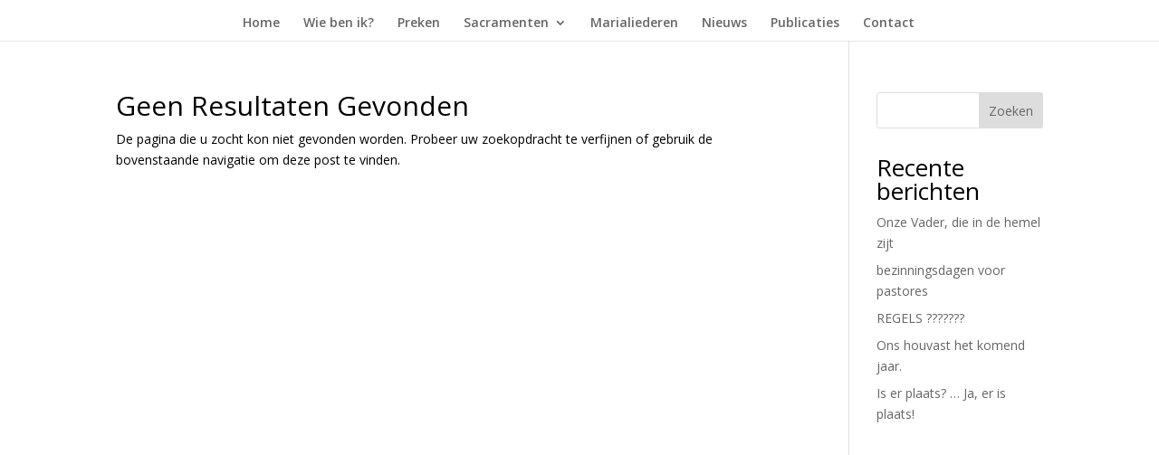

--- FILE ---
content_type: text/html; charset=UTF-8
request_url: https://internetpastoor.nl/tag/stikstof/
body_size: 49927
content:
<!DOCTYPE html>
<html lang="nl-NL">
<head>
	<meta charset="UTF-8" />
<meta http-equiv="X-UA-Compatible" content="IE=edge">
	<link rel="pingback" href="https://internetpastoor.nl/xmlrpc.php" />

	<script type="text/javascript">
		document.documentElement.className = 'js';
	</script>

	<meta name='robots' content='index, follow, max-image-preview:large, max-snippet:-1, max-video-preview:-1' />
<script type="text/javascript">
			let jqueryParams=[],jQuery=function(r){return jqueryParams=[...jqueryParams,r],jQuery},$=function(r){return jqueryParams=[...jqueryParams,r],$};window.jQuery=jQuery,window.$=jQuery;let customHeadScripts=!1;jQuery.fn=jQuery.prototype={},$.fn=jQuery.prototype={},jQuery.noConflict=function(r){if(window.jQuery)return jQuery=window.jQuery,$=window.jQuery,customHeadScripts=!0,jQuery.noConflict},jQuery.ready=function(r){jqueryParams=[...jqueryParams,r]},$.ready=function(r){jqueryParams=[...jqueryParams,r]},jQuery.load=function(r){jqueryParams=[...jqueryParams,r]},$.load=function(r){jqueryParams=[...jqueryParams,r]},jQuery.fn.ready=function(r){jqueryParams=[...jqueryParams,r]},$.fn.ready=function(r){jqueryParams=[...jqueryParams,r]};</script>
	<!-- This site is optimized with the Yoast SEO plugin v26.8 - https://yoast.com/product/yoast-seo-wordpress/ -->
	<title>stikstof Archives - Internetpastoor Winfried Kuipers</title>
	<link rel="canonical" href="https://internetpastoor.nl/tag/stikstof/" />
	<meta property="og:locale" content="nl_NL" />
	<meta property="og:type" content="article" />
	<meta property="og:title" content="stikstof Archives - Internetpastoor Winfried Kuipers" />
	<meta property="og:url" content="https://internetpastoor.nl/tag/stikstof/" />
	<meta property="og:site_name" content="Internetpastoor Winfried Kuipers" />
	<meta name="twitter:card" content="summary_large_image" />
	<script type="application/ld+json" class="yoast-schema-graph">{"@context":"https://schema.org","@graph":[{"@type":"CollectionPage","@id":"https://internetpastoor.nl/tag/stikstof/","url":"https://internetpastoor.nl/tag/stikstof/","name":"stikstof Archives - Internetpastoor Winfried Kuipers","isPartOf":{"@id":"https://internetpastoor.nl/#website"},"breadcrumb":{"@id":"https://internetpastoor.nl/tag/stikstof/#breadcrumb"},"inLanguage":"nl-NL"},{"@type":"BreadcrumbList","@id":"https://internetpastoor.nl/tag/stikstof/#breadcrumb","itemListElement":[{"@type":"ListItem","position":1,"name":"Home","item":"https://internetpastoor.nl/"},{"@type":"ListItem","position":2,"name":"stikstof"}]},{"@type":"WebSite","@id":"https://internetpastoor.nl/#website","url":"https://internetpastoor.nl/","name":"Internetpastoor Winfried Kuipers","description":"","potentialAction":[{"@type":"SearchAction","target":{"@type":"EntryPoint","urlTemplate":"https://internetpastoor.nl/?s={search_term_string}"},"query-input":{"@type":"PropertyValueSpecification","valueRequired":true,"valueName":"search_term_string"}}],"inLanguage":"nl-NL"}]}</script>
	<!-- / Yoast SEO plugin. -->


<link rel='dns-prefetch' href='//fonts.googleapis.com' />
<link rel="alternate" type="application/rss+xml" title="Internetpastoor Winfried Kuipers &raquo; feed" href="https://internetpastoor.nl/feed/" />
<link rel="alternate" type="application/rss+xml" title="Internetpastoor Winfried Kuipers &raquo; reacties feed" href="https://internetpastoor.nl/comments/feed/" />
<link rel="alternate" type="application/rss+xml" title="Internetpastoor Winfried Kuipers &raquo; stikstof tag feed" href="https://internetpastoor.nl/tag/stikstof/feed/" />
<meta content="Divi v.4.27.4" name="generator"/><style id='wp-block-library-inline-css' type='text/css'>
:root{--wp-block-synced-color:#7a00df;--wp-block-synced-color--rgb:122,0,223;--wp-bound-block-color:var(--wp-block-synced-color);--wp-editor-canvas-background:#ddd;--wp-admin-theme-color:#007cba;--wp-admin-theme-color--rgb:0,124,186;--wp-admin-theme-color-darker-10:#006ba1;--wp-admin-theme-color-darker-10--rgb:0,107,160.5;--wp-admin-theme-color-darker-20:#005a87;--wp-admin-theme-color-darker-20--rgb:0,90,135;--wp-admin-border-width-focus:2px}@media (min-resolution:192dpi){:root{--wp-admin-border-width-focus:1.5px}}.wp-element-button{cursor:pointer}:root .has-very-light-gray-background-color{background-color:#eee}:root .has-very-dark-gray-background-color{background-color:#313131}:root .has-very-light-gray-color{color:#eee}:root .has-very-dark-gray-color{color:#313131}:root .has-vivid-green-cyan-to-vivid-cyan-blue-gradient-background{background:linear-gradient(135deg,#00d084,#0693e3)}:root .has-purple-crush-gradient-background{background:linear-gradient(135deg,#34e2e4,#4721fb 50%,#ab1dfe)}:root .has-hazy-dawn-gradient-background{background:linear-gradient(135deg,#faaca8,#dad0ec)}:root .has-subdued-olive-gradient-background{background:linear-gradient(135deg,#fafae1,#67a671)}:root .has-atomic-cream-gradient-background{background:linear-gradient(135deg,#fdd79a,#004a59)}:root .has-nightshade-gradient-background{background:linear-gradient(135deg,#330968,#31cdcf)}:root .has-midnight-gradient-background{background:linear-gradient(135deg,#020381,#2874fc)}:root{--wp--preset--font-size--normal:16px;--wp--preset--font-size--huge:42px}.has-regular-font-size{font-size:1em}.has-larger-font-size{font-size:2.625em}.has-normal-font-size{font-size:var(--wp--preset--font-size--normal)}.has-huge-font-size{font-size:var(--wp--preset--font-size--huge)}.has-text-align-center{text-align:center}.has-text-align-left{text-align:left}.has-text-align-right{text-align:right}.has-fit-text{white-space:nowrap!important}#end-resizable-editor-section{display:none}.aligncenter{clear:both}.items-justified-left{justify-content:flex-start}.items-justified-center{justify-content:center}.items-justified-right{justify-content:flex-end}.items-justified-space-between{justify-content:space-between}.screen-reader-text{border:0;clip-path:inset(50%);height:1px;margin:-1px;overflow:hidden;padding:0;position:absolute;width:1px;word-wrap:normal!important}.screen-reader-text:focus{background-color:#ddd;clip-path:none;color:#444;display:block;font-size:1em;height:auto;left:5px;line-height:normal;padding:15px 23px 14px;text-decoration:none;top:5px;width:auto;z-index:100000}html :where(.has-border-color){border-style:solid}html :where([style*=border-top-color]){border-top-style:solid}html :where([style*=border-right-color]){border-right-style:solid}html :where([style*=border-bottom-color]){border-bottom-style:solid}html :where([style*=border-left-color]){border-left-style:solid}html :where([style*=border-width]){border-style:solid}html :where([style*=border-top-width]){border-top-style:solid}html :where([style*=border-right-width]){border-right-style:solid}html :where([style*=border-bottom-width]){border-bottom-style:solid}html :where([style*=border-left-width]){border-left-style:solid}html :where(img[class*=wp-image-]){height:auto;max-width:100%}:where(figure){margin:0 0 1em}html :where(.is-position-sticky){--wp-admin--admin-bar--position-offset:var(--wp-admin--admin-bar--height,0px)}@media screen and (max-width:600px){html :where(.is-position-sticky){--wp-admin--admin-bar--position-offset:0px}}

/*# sourceURL=wp-block-library-inline-css */
</style><style id='wp-block-archives-inline-css' type='text/css'>
.wp-block-archives{box-sizing:border-box}.wp-block-archives-dropdown label{display:block}
/*# sourceURL=https://internetpastoor.nl/wp-includes/blocks/archives/style.min.css */
</style>
<style id='wp-block-categories-inline-css' type='text/css'>
.wp-block-categories{box-sizing:border-box}.wp-block-categories.alignleft{margin-right:2em}.wp-block-categories.alignright{margin-left:2em}.wp-block-categories.wp-block-categories-dropdown.aligncenter{text-align:center}.wp-block-categories .wp-block-categories__label{display:block;width:100%}
/*# sourceURL=https://internetpastoor.nl/wp-includes/blocks/categories/style.min.css */
</style>
<style id='wp-block-heading-inline-css' type='text/css'>
h1:where(.wp-block-heading).has-background,h2:where(.wp-block-heading).has-background,h3:where(.wp-block-heading).has-background,h4:where(.wp-block-heading).has-background,h5:where(.wp-block-heading).has-background,h6:where(.wp-block-heading).has-background{padding:1.25em 2.375em}h1.has-text-align-left[style*=writing-mode]:where([style*=vertical-lr]),h1.has-text-align-right[style*=writing-mode]:where([style*=vertical-rl]),h2.has-text-align-left[style*=writing-mode]:where([style*=vertical-lr]),h2.has-text-align-right[style*=writing-mode]:where([style*=vertical-rl]),h3.has-text-align-left[style*=writing-mode]:where([style*=vertical-lr]),h3.has-text-align-right[style*=writing-mode]:where([style*=vertical-rl]),h4.has-text-align-left[style*=writing-mode]:where([style*=vertical-lr]),h4.has-text-align-right[style*=writing-mode]:where([style*=vertical-rl]),h5.has-text-align-left[style*=writing-mode]:where([style*=vertical-lr]),h5.has-text-align-right[style*=writing-mode]:where([style*=vertical-rl]),h6.has-text-align-left[style*=writing-mode]:where([style*=vertical-lr]),h6.has-text-align-right[style*=writing-mode]:where([style*=vertical-rl]){rotate:180deg}
/*# sourceURL=https://internetpastoor.nl/wp-includes/blocks/heading/style.min.css */
</style>
<style id='wp-block-latest-posts-inline-css' type='text/css'>
.wp-block-latest-posts{box-sizing:border-box}.wp-block-latest-posts.alignleft{margin-right:2em}.wp-block-latest-posts.alignright{margin-left:2em}.wp-block-latest-posts.wp-block-latest-posts__list{list-style:none}.wp-block-latest-posts.wp-block-latest-posts__list li{clear:both;overflow-wrap:break-word}.wp-block-latest-posts.is-grid{display:flex;flex-wrap:wrap}.wp-block-latest-posts.is-grid li{margin:0 1.25em 1.25em 0;width:100%}@media (min-width:600px){.wp-block-latest-posts.columns-2 li{width:calc(50% - .625em)}.wp-block-latest-posts.columns-2 li:nth-child(2n){margin-right:0}.wp-block-latest-posts.columns-3 li{width:calc(33.33333% - .83333em)}.wp-block-latest-posts.columns-3 li:nth-child(3n){margin-right:0}.wp-block-latest-posts.columns-4 li{width:calc(25% - .9375em)}.wp-block-latest-posts.columns-4 li:nth-child(4n){margin-right:0}.wp-block-latest-posts.columns-5 li{width:calc(20% - 1em)}.wp-block-latest-posts.columns-5 li:nth-child(5n){margin-right:0}.wp-block-latest-posts.columns-6 li{width:calc(16.66667% - 1.04167em)}.wp-block-latest-posts.columns-6 li:nth-child(6n){margin-right:0}}:root :where(.wp-block-latest-posts.is-grid){padding:0}:root :where(.wp-block-latest-posts.wp-block-latest-posts__list){padding-left:0}.wp-block-latest-posts__post-author,.wp-block-latest-posts__post-date{display:block;font-size:.8125em}.wp-block-latest-posts__post-excerpt,.wp-block-latest-posts__post-full-content{margin-bottom:1em;margin-top:.5em}.wp-block-latest-posts__featured-image a{display:inline-block}.wp-block-latest-posts__featured-image img{height:auto;max-width:100%;width:auto}.wp-block-latest-posts__featured-image.alignleft{float:left;margin-right:1em}.wp-block-latest-posts__featured-image.alignright{float:right;margin-left:1em}.wp-block-latest-posts__featured-image.aligncenter{margin-bottom:1em;text-align:center}
/*# sourceURL=https://internetpastoor.nl/wp-includes/blocks/latest-posts/style.min.css */
</style>
<style id='wp-block-search-inline-css' type='text/css'>
.wp-block-search__button{margin-left:10px;word-break:normal}.wp-block-search__button.has-icon{line-height:0}.wp-block-search__button svg{height:1.25em;min-height:24px;min-width:24px;width:1.25em;fill:currentColor;vertical-align:text-bottom}:where(.wp-block-search__button){border:1px solid #ccc;padding:6px 10px}.wp-block-search__inside-wrapper{display:flex;flex:auto;flex-wrap:nowrap;max-width:100%}.wp-block-search__label{width:100%}.wp-block-search.wp-block-search__button-only .wp-block-search__button{box-sizing:border-box;display:flex;flex-shrink:0;justify-content:center;margin-left:0;max-width:100%}.wp-block-search.wp-block-search__button-only .wp-block-search__inside-wrapper{min-width:0!important;transition-property:width}.wp-block-search.wp-block-search__button-only .wp-block-search__input{flex-basis:100%;transition-duration:.3s}.wp-block-search.wp-block-search__button-only.wp-block-search__searchfield-hidden,.wp-block-search.wp-block-search__button-only.wp-block-search__searchfield-hidden .wp-block-search__inside-wrapper{overflow:hidden}.wp-block-search.wp-block-search__button-only.wp-block-search__searchfield-hidden .wp-block-search__input{border-left-width:0!important;border-right-width:0!important;flex-basis:0;flex-grow:0;margin:0;min-width:0!important;padding-left:0!important;padding-right:0!important;width:0!important}:where(.wp-block-search__input){appearance:none;border:1px solid #949494;flex-grow:1;font-family:inherit;font-size:inherit;font-style:inherit;font-weight:inherit;letter-spacing:inherit;line-height:inherit;margin-left:0;margin-right:0;min-width:3rem;padding:8px;text-decoration:unset!important;text-transform:inherit}:where(.wp-block-search__button-inside .wp-block-search__inside-wrapper){background-color:#fff;border:1px solid #949494;box-sizing:border-box;padding:4px}:where(.wp-block-search__button-inside .wp-block-search__inside-wrapper) .wp-block-search__input{border:none;border-radius:0;padding:0 4px}:where(.wp-block-search__button-inside .wp-block-search__inside-wrapper) .wp-block-search__input:focus{outline:none}:where(.wp-block-search__button-inside .wp-block-search__inside-wrapper) :where(.wp-block-search__button){padding:4px 8px}.wp-block-search.aligncenter .wp-block-search__inside-wrapper{margin:auto}.wp-block[data-align=right] .wp-block-search.wp-block-search__button-only .wp-block-search__inside-wrapper{float:right}
/*# sourceURL=https://internetpastoor.nl/wp-includes/blocks/search/style.min.css */
</style>
<style id='wp-block-search-theme-inline-css' type='text/css'>
.wp-block-search .wp-block-search__label{font-weight:700}.wp-block-search__button{border:1px solid #ccc;padding:.375em .625em}
/*# sourceURL=https://internetpastoor.nl/wp-includes/blocks/search/theme.min.css */
</style>
<style id='wp-block-group-inline-css' type='text/css'>
.wp-block-group{box-sizing:border-box}:where(.wp-block-group.wp-block-group-is-layout-constrained){position:relative}
/*# sourceURL=https://internetpastoor.nl/wp-includes/blocks/group/style.min.css */
</style>
<style id='wp-block-group-theme-inline-css' type='text/css'>
:where(.wp-block-group.has-background){padding:1.25em 2.375em}
/*# sourceURL=https://internetpastoor.nl/wp-includes/blocks/group/theme.min.css */
</style>
<style id='global-styles-inline-css' type='text/css'>
:root{--wp--preset--aspect-ratio--square: 1;--wp--preset--aspect-ratio--4-3: 4/3;--wp--preset--aspect-ratio--3-4: 3/4;--wp--preset--aspect-ratio--3-2: 3/2;--wp--preset--aspect-ratio--2-3: 2/3;--wp--preset--aspect-ratio--16-9: 16/9;--wp--preset--aspect-ratio--9-16: 9/16;--wp--preset--color--black: #000000;--wp--preset--color--cyan-bluish-gray: #abb8c3;--wp--preset--color--white: #ffffff;--wp--preset--color--pale-pink: #f78da7;--wp--preset--color--vivid-red: #cf2e2e;--wp--preset--color--luminous-vivid-orange: #ff6900;--wp--preset--color--luminous-vivid-amber: #fcb900;--wp--preset--color--light-green-cyan: #7bdcb5;--wp--preset--color--vivid-green-cyan: #00d084;--wp--preset--color--pale-cyan-blue: #8ed1fc;--wp--preset--color--vivid-cyan-blue: #0693e3;--wp--preset--color--vivid-purple: #9b51e0;--wp--preset--gradient--vivid-cyan-blue-to-vivid-purple: linear-gradient(135deg,rgb(6,147,227) 0%,rgb(155,81,224) 100%);--wp--preset--gradient--light-green-cyan-to-vivid-green-cyan: linear-gradient(135deg,rgb(122,220,180) 0%,rgb(0,208,130) 100%);--wp--preset--gradient--luminous-vivid-amber-to-luminous-vivid-orange: linear-gradient(135deg,rgb(252,185,0) 0%,rgb(255,105,0) 100%);--wp--preset--gradient--luminous-vivid-orange-to-vivid-red: linear-gradient(135deg,rgb(255,105,0) 0%,rgb(207,46,46) 100%);--wp--preset--gradient--very-light-gray-to-cyan-bluish-gray: linear-gradient(135deg,rgb(238,238,238) 0%,rgb(169,184,195) 100%);--wp--preset--gradient--cool-to-warm-spectrum: linear-gradient(135deg,rgb(74,234,220) 0%,rgb(151,120,209) 20%,rgb(207,42,186) 40%,rgb(238,44,130) 60%,rgb(251,105,98) 80%,rgb(254,248,76) 100%);--wp--preset--gradient--blush-light-purple: linear-gradient(135deg,rgb(255,206,236) 0%,rgb(152,150,240) 100%);--wp--preset--gradient--blush-bordeaux: linear-gradient(135deg,rgb(254,205,165) 0%,rgb(254,45,45) 50%,rgb(107,0,62) 100%);--wp--preset--gradient--luminous-dusk: linear-gradient(135deg,rgb(255,203,112) 0%,rgb(199,81,192) 50%,rgb(65,88,208) 100%);--wp--preset--gradient--pale-ocean: linear-gradient(135deg,rgb(255,245,203) 0%,rgb(182,227,212) 50%,rgb(51,167,181) 100%);--wp--preset--gradient--electric-grass: linear-gradient(135deg,rgb(202,248,128) 0%,rgb(113,206,126) 100%);--wp--preset--gradient--midnight: linear-gradient(135deg,rgb(2,3,129) 0%,rgb(40,116,252) 100%);--wp--preset--font-size--small: 13px;--wp--preset--font-size--medium: 20px;--wp--preset--font-size--large: 36px;--wp--preset--font-size--x-large: 42px;--wp--preset--spacing--20: 0.44rem;--wp--preset--spacing--30: 0.67rem;--wp--preset--spacing--40: 1rem;--wp--preset--spacing--50: 1.5rem;--wp--preset--spacing--60: 2.25rem;--wp--preset--spacing--70: 3.38rem;--wp--preset--spacing--80: 5.06rem;--wp--preset--shadow--natural: 6px 6px 9px rgba(0, 0, 0, 0.2);--wp--preset--shadow--deep: 12px 12px 50px rgba(0, 0, 0, 0.4);--wp--preset--shadow--sharp: 6px 6px 0px rgba(0, 0, 0, 0.2);--wp--preset--shadow--outlined: 6px 6px 0px -3px rgb(255, 255, 255), 6px 6px rgb(0, 0, 0);--wp--preset--shadow--crisp: 6px 6px 0px rgb(0, 0, 0);}:root { --wp--style--global--content-size: 823px;--wp--style--global--wide-size: 1080px; }:where(body) { margin: 0; }.wp-site-blocks > .alignleft { float: left; margin-right: 2em; }.wp-site-blocks > .alignright { float: right; margin-left: 2em; }.wp-site-blocks > .aligncenter { justify-content: center; margin-left: auto; margin-right: auto; }:where(.is-layout-flex){gap: 0.5em;}:where(.is-layout-grid){gap: 0.5em;}.is-layout-flow > .alignleft{float: left;margin-inline-start: 0;margin-inline-end: 2em;}.is-layout-flow > .alignright{float: right;margin-inline-start: 2em;margin-inline-end: 0;}.is-layout-flow > .aligncenter{margin-left: auto !important;margin-right: auto !important;}.is-layout-constrained > .alignleft{float: left;margin-inline-start: 0;margin-inline-end: 2em;}.is-layout-constrained > .alignright{float: right;margin-inline-start: 2em;margin-inline-end: 0;}.is-layout-constrained > .aligncenter{margin-left: auto !important;margin-right: auto !important;}.is-layout-constrained > :where(:not(.alignleft):not(.alignright):not(.alignfull)){max-width: var(--wp--style--global--content-size);margin-left: auto !important;margin-right: auto !important;}.is-layout-constrained > .alignwide{max-width: var(--wp--style--global--wide-size);}body .is-layout-flex{display: flex;}.is-layout-flex{flex-wrap: wrap;align-items: center;}.is-layout-flex > :is(*, div){margin: 0;}body .is-layout-grid{display: grid;}.is-layout-grid > :is(*, div){margin: 0;}body{padding-top: 0px;padding-right: 0px;padding-bottom: 0px;padding-left: 0px;}:root :where(.wp-element-button, .wp-block-button__link){background-color: #32373c;border-width: 0;color: #fff;font-family: inherit;font-size: inherit;font-style: inherit;font-weight: inherit;letter-spacing: inherit;line-height: inherit;padding-top: calc(0.667em + 2px);padding-right: calc(1.333em + 2px);padding-bottom: calc(0.667em + 2px);padding-left: calc(1.333em + 2px);text-decoration: none;text-transform: inherit;}.has-black-color{color: var(--wp--preset--color--black) !important;}.has-cyan-bluish-gray-color{color: var(--wp--preset--color--cyan-bluish-gray) !important;}.has-white-color{color: var(--wp--preset--color--white) !important;}.has-pale-pink-color{color: var(--wp--preset--color--pale-pink) !important;}.has-vivid-red-color{color: var(--wp--preset--color--vivid-red) !important;}.has-luminous-vivid-orange-color{color: var(--wp--preset--color--luminous-vivid-orange) !important;}.has-luminous-vivid-amber-color{color: var(--wp--preset--color--luminous-vivid-amber) !important;}.has-light-green-cyan-color{color: var(--wp--preset--color--light-green-cyan) !important;}.has-vivid-green-cyan-color{color: var(--wp--preset--color--vivid-green-cyan) !important;}.has-pale-cyan-blue-color{color: var(--wp--preset--color--pale-cyan-blue) !important;}.has-vivid-cyan-blue-color{color: var(--wp--preset--color--vivid-cyan-blue) !important;}.has-vivid-purple-color{color: var(--wp--preset--color--vivid-purple) !important;}.has-black-background-color{background-color: var(--wp--preset--color--black) !important;}.has-cyan-bluish-gray-background-color{background-color: var(--wp--preset--color--cyan-bluish-gray) !important;}.has-white-background-color{background-color: var(--wp--preset--color--white) !important;}.has-pale-pink-background-color{background-color: var(--wp--preset--color--pale-pink) !important;}.has-vivid-red-background-color{background-color: var(--wp--preset--color--vivid-red) !important;}.has-luminous-vivid-orange-background-color{background-color: var(--wp--preset--color--luminous-vivid-orange) !important;}.has-luminous-vivid-amber-background-color{background-color: var(--wp--preset--color--luminous-vivid-amber) !important;}.has-light-green-cyan-background-color{background-color: var(--wp--preset--color--light-green-cyan) !important;}.has-vivid-green-cyan-background-color{background-color: var(--wp--preset--color--vivid-green-cyan) !important;}.has-pale-cyan-blue-background-color{background-color: var(--wp--preset--color--pale-cyan-blue) !important;}.has-vivid-cyan-blue-background-color{background-color: var(--wp--preset--color--vivid-cyan-blue) !important;}.has-vivid-purple-background-color{background-color: var(--wp--preset--color--vivid-purple) !important;}.has-black-border-color{border-color: var(--wp--preset--color--black) !important;}.has-cyan-bluish-gray-border-color{border-color: var(--wp--preset--color--cyan-bluish-gray) !important;}.has-white-border-color{border-color: var(--wp--preset--color--white) !important;}.has-pale-pink-border-color{border-color: var(--wp--preset--color--pale-pink) !important;}.has-vivid-red-border-color{border-color: var(--wp--preset--color--vivid-red) !important;}.has-luminous-vivid-orange-border-color{border-color: var(--wp--preset--color--luminous-vivid-orange) !important;}.has-luminous-vivid-amber-border-color{border-color: var(--wp--preset--color--luminous-vivid-amber) !important;}.has-light-green-cyan-border-color{border-color: var(--wp--preset--color--light-green-cyan) !important;}.has-vivid-green-cyan-border-color{border-color: var(--wp--preset--color--vivid-green-cyan) !important;}.has-pale-cyan-blue-border-color{border-color: var(--wp--preset--color--pale-cyan-blue) !important;}.has-vivid-cyan-blue-border-color{border-color: var(--wp--preset--color--vivid-cyan-blue) !important;}.has-vivid-purple-border-color{border-color: var(--wp--preset--color--vivid-purple) !important;}.has-vivid-cyan-blue-to-vivid-purple-gradient-background{background: var(--wp--preset--gradient--vivid-cyan-blue-to-vivid-purple) !important;}.has-light-green-cyan-to-vivid-green-cyan-gradient-background{background: var(--wp--preset--gradient--light-green-cyan-to-vivid-green-cyan) !important;}.has-luminous-vivid-amber-to-luminous-vivid-orange-gradient-background{background: var(--wp--preset--gradient--luminous-vivid-amber-to-luminous-vivid-orange) !important;}.has-luminous-vivid-orange-to-vivid-red-gradient-background{background: var(--wp--preset--gradient--luminous-vivid-orange-to-vivid-red) !important;}.has-very-light-gray-to-cyan-bluish-gray-gradient-background{background: var(--wp--preset--gradient--very-light-gray-to-cyan-bluish-gray) !important;}.has-cool-to-warm-spectrum-gradient-background{background: var(--wp--preset--gradient--cool-to-warm-spectrum) !important;}.has-blush-light-purple-gradient-background{background: var(--wp--preset--gradient--blush-light-purple) !important;}.has-blush-bordeaux-gradient-background{background: var(--wp--preset--gradient--blush-bordeaux) !important;}.has-luminous-dusk-gradient-background{background: var(--wp--preset--gradient--luminous-dusk) !important;}.has-pale-ocean-gradient-background{background: var(--wp--preset--gradient--pale-ocean) !important;}.has-electric-grass-gradient-background{background: var(--wp--preset--gradient--electric-grass) !important;}.has-midnight-gradient-background{background: var(--wp--preset--gradient--midnight) !important;}.has-small-font-size{font-size: var(--wp--preset--font-size--small) !important;}.has-medium-font-size{font-size: var(--wp--preset--font-size--medium) !important;}.has-large-font-size{font-size: var(--wp--preset--font-size--large) !important;}.has-x-large-font-size{font-size: var(--wp--preset--font-size--x-large) !important;}
/*# sourceURL=global-styles-inline-css */
</style>

<link rel='stylesheet' id='contact-form-7-css' href='https://internetpastoor.nl/wp-content/plugins/contact-form-7/includes/css/styles.css?ver=6.1.4' type='text/css' media='all' />
<link rel='stylesheet' id='wpa-css-css' href='https://internetpastoor.nl/wp-content/plugins/honeypot/includes/css/wpa.css?ver=2.3.04' type='text/css' media='all' />
<link rel='stylesheet' id='et-divi-open-sans-css' href='https://fonts.googleapis.com/css?family=Open+Sans:300italic,400italic,600italic,700italic,800italic,400,300,600,700,800&#038;subset=latin,latin-ext&#038;display=swap' type='text/css' media='all' />
<link rel='stylesheet' id='divi-style-css' href='https://internetpastoor.nl/wp-content/themes/Divi/style-static.min.css?ver=4.27.4' type='text/css' media='all' />
<link rel="https://api.w.org/" href="https://internetpastoor.nl/wp-json/" /><link rel="alternate" title="JSON" type="application/json" href="https://internetpastoor.nl/wp-json/wp/v2/tags/798" /><link rel="EditURI" type="application/rsd+xml" title="RSD" href="https://internetpastoor.nl/xmlrpc.php?rsd" />
<meta name="generator" content="WordPress 6.9" />
<meta name="viewport" content="width=device-width, initial-scale=1.0, maximum-scale=1.0, user-scalable=0" /><style type="text/css" id="custom-background-css">
body.custom-background { background-color: #fffbea; }
</style>
	<link rel="stylesheet" id="et-divi-customizer-global-cached-inline-styles" href="https://internetpastoor.nl/wp-content/et-cache/global/et-divi-customizer-global.min.css?ver=1769005551" /></head>
<body class="archive tag tag-stikstof tag-798 custom-background wp-theme-Divi et_pb_button_helper_class et_fullwidth_nav et_fixed_nav et_show_nav et_hide_primary_logo et_hide_fixed_logo et_primary_nav_dropdown_animation_fade et_secondary_nav_dropdown_animation_fade et_header_style_centered et_pb_footer_columns4 et_cover_background et_pb_gutter osx et_pb_gutters3 et_right_sidebar et_divi_theme et-db">
	<div id="page-container">

	
	
			<header id="main-header" data-height-onload="70">
			<div class="container clearfix et_menu_container">
							<div class="logo_container">
					<span class="logo_helper"></span>
					<a href="https://internetpastoor.nl/">
						<img src="/wp-content/uploads/2025/06/winfriedkuipers.jpg" width="474" height="279" alt="Internetpastoor Winfried Kuipers" id="logo" data-height-percentage="50" />
					</a>
				</div>
							<div id="et-top-navigation" data-height="70" data-fixed-height="40">
											<nav id="top-menu-nav">
						<ul id="top-menu" class="nav"><li id="menu-item-2582" class="menu-item menu-item-type-post_type menu-item-object-page menu-item-home menu-item-2582"><a href="https://internetpastoor.nl/">Home</a></li>
<li id="menu-item-2581" class="menu-item menu-item-type-post_type menu-item-object-page menu-item-2581"><a href="https://internetpastoor.nl/wie-ben-ik/">Wie ben ik?</a></li>
<li id="menu-item-2641" class="menu-item menu-item-type-post_type menu-item-object-page menu-item-2641"><a href="https://internetpastoor.nl/preken/">Preken</a></li>
<li id="menu-item-2472" class="menu-item menu-item-type-custom menu-item-object-custom menu-item-has-children menu-item-2472"><a href="#">Sacramenten</a>
<ul class="sub-menu">
	<li id="menu-item-2474" class="menu-item menu-item-type-post_type menu-item-object-page menu-item-2474"><a href="https://internetpastoor.nl/over-dopen/">Dopen</a></li>
	<li id="menu-item-2478" class="menu-item menu-item-type-post_type menu-item-object-page menu-item-2478"><a href="https://internetpastoor.nl/vormseltest/">Vormseltest</a></li>
	<li id="menu-item-2473" class="menu-item menu-item-type-post_type menu-item-object-page menu-item-2473"><a href="https://internetpastoor.nl/over-trouwen/">Trouwen</a></li>
</ul>
</li>
<li id="menu-item-2471" class="menu-item menu-item-type-post_type menu-item-object-page menu-item-2471"><a href="https://internetpastoor.nl/marialiederen/">Marialiederen</a></li>
<li id="menu-item-2662" class="menu-item menu-item-type-post_type menu-item-object-page menu-item-2662"><a href="https://internetpastoor.nl/nieuws/">Nieuws</a></li>
<li id="menu-item-2469" class="menu-item menu-item-type-post_type menu-item-object-page menu-item-2469"><a href="https://internetpastoor.nl/publicaties/">Publicaties</a></li>
<li id="menu-item-2663" class="menu-item menu-item-type-post_type menu-item-object-page menu-item-2663"><a href="https://internetpastoor.nl/contact/">Contact</a></li>
</ul>						</nav>
					
					
					
					
					<div id="et_mobile_nav_menu">
				<div class="mobile_nav closed">
					<span class="select_page">Selecteer een pagina</span>
					<span class="mobile_menu_bar mobile_menu_bar_toggle"></span>
				</div>
			</div>				</div> <!-- #et-top-navigation -->
			</div> <!-- .container -->
					</header> <!-- #main-header -->
			<div id="et-main-area">
	
<div id="main-content">
	<div class="container">
		<div id="content-area" class="clearfix">
			<div id="left-area">
		<div class="entry">
	<h1 class="not-found-title">Geen Resultaten Gevonden</h1>
	<p>De pagina die u zocht kon niet gevonden worden. Probeer uw zoekopdracht te verfijnen of gebruik de bovenstaande navigatie om deze post te vinden.</p>
</div>
			</div>

				<div id="sidebar">
		<div id="block-2" class="et_pb_widget widget_block widget_search"><form role="search" method="get" action="https://internetpastoor.nl/" class="wp-block-search__button-outside wp-block-search__text-button wp-block-search"    ><label class="wp-block-search__label" for="wp-block-search__input-1" >Zoeken</label><div class="wp-block-search__inside-wrapper" ><input class="wp-block-search__input" id="wp-block-search__input-1" placeholder="" value="" type="search" name="s" required /><button aria-label="Zoeken" class="wp-block-search__button wp-element-button" type="submit" >Zoeken</button></div></form></div><div id="block-3" class="et_pb_widget widget_block">
<div class="wp-block-group is-layout-flow wp-block-group-is-layout-flow">
<h2 class="wp-block-heading">Recente berichten</h2>


<ul class="wp-block-latest-posts__list wp-block-latest-posts"><li><a class="wp-block-latest-posts__post-title" href="https://internetpastoor.nl/2026/01/30/onze-vader-die-in-de-hemel-zijt/">Onze Vader, die in de hemel zijt</a></li>
<li><a class="wp-block-latest-posts__post-title" href="https://internetpastoor.nl/2026/01/28/bezinningsdagen-voor-pastores/">bezinningsdagen voor pastores</a></li>
<li><a class="wp-block-latest-posts__post-title" href="https://internetpastoor.nl/2026/01/28/regels/">REGELS ???????</a></li>
<li><a class="wp-block-latest-posts__post-title" href="https://internetpastoor.nl/2026/01/10/92700/">Ons houvast het komend jaar.</a></li>
<li><a class="wp-block-latest-posts__post-title" href="https://internetpastoor.nl/2025/12/24/is-er-plaats-ja-er-is-plaats/">Is er plaats?  &#8230; Ja, er is plaats!</a></li>
</ul></div>
</div>	</div>
		</div>
	</div>
</div>


			<footer id="main-footer">
				
<div class="container">
	<div id="footer-widgets" class="clearfix">
		<div class="footer-widget"><div id="block-5" class="fwidget et_pb_widget widget_block"><div class="wp-block-group is-layout-flow wp-block-group-is-layout-flow"><h2 class="wp-block-heading">Archieven</h2><ul class="wp-block-archives-list wp-block-archives">	<li><a href='https://internetpastoor.nl/2026/01/'>januari 2026</a></li>
	<li><a href='https://internetpastoor.nl/2025/12/'>december 2025</a></li>
	<li><a href='https://internetpastoor.nl/2025/11/'>november 2025</a></li>
	<li><a href='https://internetpastoor.nl/2025/10/'>oktober 2025</a></li>
	<li><a href='https://internetpastoor.nl/2025/09/'>september 2025</a></li>
	<li><a href='https://internetpastoor.nl/2025/06/'>juni 2025</a></li>
	<li><a href='https://internetpastoor.nl/2025/05/'>mei 2025</a></li>
	<li><a href='https://internetpastoor.nl/2025/03/'>maart 2025</a></li>
	<li><a href='https://internetpastoor.nl/2024/12/'>december 2024</a></li>
	<li><a href='https://internetpastoor.nl/2024/11/'>november 2024</a></li>
	<li><a href='https://internetpastoor.nl/2024/10/'>oktober 2024</a></li>
	<li><a href='https://internetpastoor.nl/2024/09/'>september 2024</a></li>
	<li><a href='https://internetpastoor.nl/2024/08/'>augustus 2024</a></li>
	<li><a href='https://internetpastoor.nl/2024/07/'>juli 2024</a></li>
	<li><a href='https://internetpastoor.nl/2024/05/'>mei 2024</a></li>
	<li><a href='https://internetpastoor.nl/2024/04/'>april 2024</a></li>
	<li><a href='https://internetpastoor.nl/2024/03/'>maart 2024</a></li>
	<li><a href='https://internetpastoor.nl/2024/02/'>februari 2024</a></li>
	<li><a href='https://internetpastoor.nl/2024/01/'>januari 2024</a></li>
	<li><a href='https://internetpastoor.nl/2023/12/'>december 2023</a></li>
	<li><a href='https://internetpastoor.nl/2023/11/'>november 2023</a></li>
	<li><a href='https://internetpastoor.nl/2023/10/'>oktober 2023</a></li>
	<li><a href='https://internetpastoor.nl/2023/09/'>september 2023</a></li>
	<li><a href='https://internetpastoor.nl/2023/08/'>augustus 2023</a></li>
	<li><a href='https://internetpastoor.nl/2023/07/'>juli 2023</a></li>
	<li><a href='https://internetpastoor.nl/2023/06/'>juni 2023</a></li>
	<li><a href='https://internetpastoor.nl/2023/05/'>mei 2023</a></li>
	<li><a href='https://internetpastoor.nl/2023/04/'>april 2023</a></li>
	<li><a href='https://internetpastoor.nl/2023/03/'>maart 2023</a></li>
	<li><a href='https://internetpastoor.nl/2023/02/'>februari 2023</a></li>
	<li><a href='https://internetpastoor.nl/2023/01/'>januari 2023</a></li>
	<li><a href='https://internetpastoor.nl/2022/12/'>december 2022</a></li>
	<li><a href='https://internetpastoor.nl/2022/11/'>november 2022</a></li>
	<li><a href='https://internetpastoor.nl/2022/10/'>oktober 2022</a></li>
	<li><a href='https://internetpastoor.nl/2022/09/'>september 2022</a></li>
	<li><a href='https://internetpastoor.nl/2022/08/'>augustus 2022</a></li>
	<li><a href='https://internetpastoor.nl/2022/07/'>juli 2022</a></li>
	<li><a href='https://internetpastoor.nl/2022/06/'>juni 2022</a></li>
	<li><a href='https://internetpastoor.nl/2022/05/'>mei 2022</a></li>
	<li><a href='https://internetpastoor.nl/2022/04/'>april 2022</a></li>
	<li><a href='https://internetpastoor.nl/2022/03/'>maart 2022</a></li>
	<li><a href='https://internetpastoor.nl/2022/02/'>februari 2022</a></li>
	<li><a href='https://internetpastoor.nl/2022/01/'>januari 2022</a></li>
	<li><a href='https://internetpastoor.nl/2021/12/'>december 2021</a></li>
	<li><a href='https://internetpastoor.nl/2021/11/'>november 2021</a></li>
	<li><a href='https://internetpastoor.nl/2021/10/'>oktober 2021</a></li>
	<li><a href='https://internetpastoor.nl/2021/09/'>september 2021</a></li>
	<li><a href='https://internetpastoor.nl/2021/08/'>augustus 2021</a></li>
	<li><a href='https://internetpastoor.nl/2021/06/'>juni 2021</a></li>
	<li><a href='https://internetpastoor.nl/2021/05/'>mei 2021</a></li>
	<li><a href='https://internetpastoor.nl/2021/04/'>april 2021</a></li>
	<li><a href='https://internetpastoor.nl/2021/03/'>maart 2021</a></li>
	<li><a href='https://internetpastoor.nl/2021/02/'>februari 2021</a></li>
	<li><a href='https://internetpastoor.nl/2021/01/'>januari 2021</a></li>
	<li><a href='https://internetpastoor.nl/2020/12/'>december 2020</a></li>
	<li><a href='https://internetpastoor.nl/2020/11/'>november 2020</a></li>
	<li><a href='https://internetpastoor.nl/2020/10/'>oktober 2020</a></li>
	<li><a href='https://internetpastoor.nl/2020/09/'>september 2020</a></li>
	<li><a href='https://internetpastoor.nl/2020/07/'>juli 2020</a></li>
	<li><a href='https://internetpastoor.nl/2020/05/'>mei 2020</a></li>
	<li><a href='https://internetpastoor.nl/2020/04/'>april 2020</a></li>
	<li><a href='https://internetpastoor.nl/2020/03/'>maart 2020</a></li>
	<li><a href='https://internetpastoor.nl/2019/12/'>december 2019</a></li>
	<li><a href='https://internetpastoor.nl/2019/11/'>november 2019</a></li>
	<li><a href='https://internetpastoor.nl/2019/10/'>oktober 2019</a></li>
	<li><a href='https://internetpastoor.nl/2019/05/'>mei 2019</a></li>
	<li><a href='https://internetpastoor.nl/2019/04/'>april 2019</a></li>
	<li><a href='https://internetpastoor.nl/2019/03/'>maart 2019</a></li>
	<li><a href='https://internetpastoor.nl/2019/01/'>januari 2019</a></li>
	<li><a href='https://internetpastoor.nl/2018/12/'>december 2018</a></li>
	<li><a href='https://internetpastoor.nl/2018/11/'>november 2018</a></li>
	<li><a href='https://internetpastoor.nl/2018/10/'>oktober 2018</a></li>
	<li><a href='https://internetpastoor.nl/2018/09/'>september 2018</a></li>
	<li><a href='https://internetpastoor.nl/2018/08/'>augustus 2018</a></li>
	<li><a href='https://internetpastoor.nl/2018/07/'>juli 2018</a></li>
	<li><a href='https://internetpastoor.nl/2018/05/'>mei 2018</a></li>
	<li><a href='https://internetpastoor.nl/2018/03/'>maart 2018</a></li>
	<li><a href='https://internetpastoor.nl/2018/02/'>februari 2018</a></li>
	<li><a href='https://internetpastoor.nl/2018/01/'>januari 2018</a></li>
	<li><a href='https://internetpastoor.nl/2017/12/'>december 2017</a></li>
	<li><a href='https://internetpastoor.nl/2017/11/'>november 2017</a></li>
	<li><a href='https://internetpastoor.nl/2017/10/'>oktober 2017</a></li>
	<li><a href='https://internetpastoor.nl/2017/09/'>september 2017</a></li>
	<li><a href='https://internetpastoor.nl/2017/08/'>augustus 2017</a></li>
	<li><a href='https://internetpastoor.nl/2017/06/'>juni 2017</a></li>
	<li><a href='https://internetpastoor.nl/2017/05/'>mei 2017</a></li>
	<li><a href='https://internetpastoor.nl/2017/04/'>april 2017</a></li>
	<li><a href='https://internetpastoor.nl/2017/03/'>maart 2017</a></li>
	<li><a href='https://internetpastoor.nl/2017/02/'>februari 2017</a></li>
	<li><a href='https://internetpastoor.nl/2017/01/'>januari 2017</a></li>
	<li><a href='https://internetpastoor.nl/2016/12/'>december 2016</a></li>
	<li><a href='https://internetpastoor.nl/2016/09/'>september 2016</a></li>
	<li><a href='https://internetpastoor.nl/2016/08/'>augustus 2016</a></li>
	<li><a href='https://internetpastoor.nl/2016/07/'>juli 2016</a></li>
	<li><a href='https://internetpastoor.nl/2016/06/'>juni 2016</a></li>
	<li><a href='https://internetpastoor.nl/2016/05/'>mei 2016</a></li>
	<li><a href='https://internetpastoor.nl/2016/04/'>april 2016</a></li>
	<li><a href='https://internetpastoor.nl/2016/03/'>maart 2016</a></li>
	<li><a href='https://internetpastoor.nl/2016/02/'>februari 2016</a></li>
	<li><a href='https://internetpastoor.nl/2016/01/'>januari 2016</a></li>
	<li><a href='https://internetpastoor.nl/2015/12/'>december 2015</a></li>
	<li><a href='https://internetpastoor.nl/2015/11/'>november 2015</a></li>
	<li><a href='https://internetpastoor.nl/2015/09/'>september 2015</a></li>
	<li><a href='https://internetpastoor.nl/2015/05/'>mei 2015</a></li>
	<li><a href='https://internetpastoor.nl/2015/04/'>april 2015</a></li>
	<li><a href='https://internetpastoor.nl/2015/03/'>maart 2015</a></li>
	<li><a href='https://internetpastoor.nl/2015/02/'>februari 2015</a></li>
	<li><a href='https://internetpastoor.nl/2015/01/'>januari 2015</a></li>
	<li><a href='https://internetpastoor.nl/2014/12/'>december 2014</a></li>
	<li><a href='https://internetpastoor.nl/2014/11/'>november 2014</a></li>
	<li><a href='https://internetpastoor.nl/2014/10/'>oktober 2014</a></li>
	<li><a href='https://internetpastoor.nl/2014/09/'>september 2014</a></li>
	<li><a href='https://internetpastoor.nl/2014/08/'>augustus 2014</a></li>
	<li><a href='https://internetpastoor.nl/2014/07/'>juli 2014</a></li>
	<li><a href='https://internetpastoor.nl/2014/06/'>juni 2014</a></li>
	<li><a href='https://internetpastoor.nl/2014/05/'>mei 2014</a></li>
	<li><a href='https://internetpastoor.nl/2014/04/'>april 2014</a></li>
	<li><a href='https://internetpastoor.nl/2014/03/'>maart 2014</a></li>
	<li><a href='https://internetpastoor.nl/2014/02/'>februari 2014</a></li>
	<li><a href='https://internetpastoor.nl/2014/01/'>januari 2014</a></li>
	<li><a href='https://internetpastoor.nl/2013/12/'>december 2013</a></li>
	<li><a href='https://internetpastoor.nl/2013/11/'>november 2013</a></li>
	<li><a href='https://internetpastoor.nl/2013/10/'>oktober 2013</a></li>
	<li><a href='https://internetpastoor.nl/2013/09/'>september 2013</a></li>
	<li><a href='https://internetpastoor.nl/2013/08/'>augustus 2013</a></li>
	<li><a href='https://internetpastoor.nl/2013/07/'>juli 2013</a></li>
	<li><a href='https://internetpastoor.nl/2013/06/'>juni 2013</a></li>
	<li><a href='https://internetpastoor.nl/2013/05/'>mei 2013</a></li>
	<li><a href='https://internetpastoor.nl/2013/04/'>april 2013</a></li>
	<li><a href='https://internetpastoor.nl/2013/03/'>maart 2013</a></li>
	<li><a href='https://internetpastoor.nl/2013/02/'>februari 2013</a></li>
	<li><a href='https://internetpastoor.nl/2013/01/'>januari 2013</a></li>
	<li><a href='https://internetpastoor.nl/2012/12/'>december 2012</a></li>
	<li><a href='https://internetpastoor.nl/2012/11/'>november 2012</a></li>
	<li><a href='https://internetpastoor.nl/2012/10/'>oktober 2012</a></li>
</ul></div></div><div id="block-6" class="fwidget et_pb_widget widget_block"><div class="wp-block-group is-layout-flow wp-block-group-is-layout-flow"><h2 class="wp-block-heading">Categorieën</h2><ul class="wp-block-categories-list wp-block-categories">	<li class="cat-item cat-item-2"><a href="https://internetpastoor.nl/category/gebeden/">Gebeden</a>
</li>
	<li class="cat-item cat-item-1"><a href="https://internetpastoor.nl/category/niet-gecategoriseerd/">Niet gecategoriseerd</a>
</li>
	<li class="cat-item cat-item-4"><a href="https://internetpastoor.nl/category/nieuws/">Nieuws</a>
</li>
	<li class="cat-item cat-item-5"><a href="https://internetpastoor.nl/category/preken/">Preken</a>
</li>
	<li class="cat-item cat-item-6"><a href="https://internetpastoor.nl/category/publicaties/">Publicaties</a>
</li>
</ul></div></div></div><div class="footer-widget"></div><div class="footer-widget"></div><div class="footer-widget"></div>	</div>
</div>


		
				<div id="footer-bottom">
					<div class="container clearfix">
				<ul class="et-social-icons">

	<li class="et-social-icon et-social-facebook">
		<a href="#" class="icon">
			<span>Facebook</span>
		</a>
	</li>
	<li class="et-social-icon et-social-twitter">
		<a href="#" class="icon">
			<span>X</span>
		</a>
	</li>
	<li class="et-social-icon et-social-instagram">
		<a href="#" class="icon">
			<span>Instagram</span>
		</a>
	</li>
	<li class="et-social-icon et-social-rss">
		<a href="https://internetpastoor.nl/feed/" class="icon">
			<span>RSS</span>
		</a>
	</li>

</ul><p id="footer-info">Ontworpen door <a href="https://www.elegantthemes.com" title="Premium WordPress Themes">Elegant Themes</a> | Ondersteund door <a href="https://www.wordpress.org">WordPress</a></p>					</div>
				</div>
			</footer>
		</div>


	</div>

	<script type="speculationrules">
{"prefetch":[{"source":"document","where":{"and":[{"href_matches":"/*"},{"not":{"href_matches":["/wp-*.php","/wp-admin/*","/wp-content/uploads/*","/wp-content/*","/wp-content/plugins/*","/wp-content/themes/Divi/*","/*\\?(.+)"]}},{"not":{"selector_matches":"a[rel~=\"nofollow\"]"}},{"not":{"selector_matches":".no-prefetch, .no-prefetch a"}}]},"eagerness":"conservative"}]}
</script>
<script type="text/javascript" src="https://internetpastoor.nl/wp-includes/js/dist/hooks.min.js?ver=dd5603f07f9220ed27f1" id="wp-hooks-js"></script>
<script type="text/javascript" src="https://internetpastoor.nl/wp-includes/js/dist/i18n.min.js?ver=c26c3dc7bed366793375" id="wp-i18n-js"></script>
<script type="text/javascript" id="wp-i18n-js-after">
/* <![CDATA[ */
wp.i18n.setLocaleData( { 'text direction\u0004ltr': [ 'ltr' ] } );
//# sourceURL=wp-i18n-js-after
/* ]]> */
</script>
<script type="text/javascript" src="https://internetpastoor.nl/wp-content/plugins/contact-form-7/includes/swv/js/index.js?ver=6.1.4" id="swv-js"></script>
<script type="text/javascript" id="contact-form-7-js-translations">
/* <![CDATA[ */
( function( domain, translations ) {
	var localeData = translations.locale_data[ domain ] || translations.locale_data.messages;
	localeData[""].domain = domain;
	wp.i18n.setLocaleData( localeData, domain );
} )( "contact-form-7", {"translation-revision-date":"2025-11-30 09:13:36+0000","generator":"GlotPress\/4.0.3","domain":"messages","locale_data":{"messages":{"":{"domain":"messages","plural-forms":"nplurals=2; plural=n != 1;","lang":"nl"},"This contact form is placed in the wrong place.":["Dit contactformulier staat op de verkeerde plek."],"Error:":["Fout:"]}},"comment":{"reference":"includes\/js\/index.js"}} );
//# sourceURL=contact-form-7-js-translations
/* ]]> */
</script>
<script type="text/javascript" id="contact-form-7-js-before">
/* <![CDATA[ */
var wpcf7 = {
    "api": {
        "root": "https:\/\/internetpastoor.nl\/wp-json\/",
        "namespace": "contact-form-7\/v1"
    }
};
//# sourceURL=contact-form-7-js-before
/* ]]> */
</script>
<script type="text/javascript" src="https://internetpastoor.nl/wp-content/plugins/contact-form-7/includes/js/index.js?ver=6.1.4" id="contact-form-7-js"></script>
<script type="text/javascript" src="https://internetpastoor.nl/wp-includes/js/jquery/jquery.min.js?ver=3.7.1" id="jquery-core-js"></script>
<script type="text/javascript" src="https://internetpastoor.nl/wp-includes/js/jquery/jquery-migrate.min.js?ver=3.4.1" id="jquery-migrate-js"></script>
<script type="text/javascript" id="jquery-js-after">
/* <![CDATA[ */
jqueryParams.length&&$.each(jqueryParams,function(e,r){if("function"==typeof r){var n=String(r);n.replace("$","jQuery");var a=new Function("return "+n)();$(document).ready(a)}});
//# sourceURL=jquery-js-after
/* ]]> */
</script>
<script type="text/javascript" src="https://internetpastoor.nl/wp-content/plugins/honeypot/includes/js/wpa.js?ver=2.3.04" id="wpascript-js"></script>
<script type="text/javascript" id="wpascript-js-after">
/* <![CDATA[ */
wpa_field_info = {"wpa_field_name":"vkwcgz4246","wpa_field_value":995389,"wpa_add_test":"no"}
//# sourceURL=wpascript-js-after
/* ]]> */
</script>
<script type="text/javascript" id="divi-custom-script-js-extra">
/* <![CDATA[ */
var DIVI = {"item_count":"%d Item","items_count":"%d Items"};
var et_builder_utils_params = {"condition":{"diviTheme":true,"extraTheme":false},"scrollLocations":["app","top"],"builderScrollLocations":{"desktop":"app","tablet":"app","phone":"app"},"onloadScrollLocation":"app","builderType":"fe"};
var et_frontend_scripts = {"builderCssContainerPrefix":"#et-boc","builderCssLayoutPrefix":"#et-boc .et-l"};
var et_pb_custom = {"ajaxurl":"https://internetpastoor.nl/wp-admin/admin-ajax.php","images_uri":"https://internetpastoor.nl/wp-content/themes/Divi/images","builder_images_uri":"https://internetpastoor.nl/wp-content/themes/Divi/includes/builder/images","et_frontend_nonce":"0b2954df99","subscription_failed":"Kijk dan de onderstaande velden in om ervoor te zorgen u de juiste informatie.","et_ab_log_nonce":"30ae7fbc2f","fill_message":"Alsjeblieft, vul op de volgende gebieden:","contact_error_message":"Gelieve de volgende fouten te verbeteren:","invalid":"Ongeldig e-mail","captcha":"Captcha","prev":"Vorig","previous":"Vorige","next":"Volgende","wrong_captcha":"U heeft het verkeerde nummer in de captcha ingevoerd.","wrong_checkbox":"Selectievakje","ignore_waypoints":"no","is_divi_theme_used":"1","widget_search_selector":".widget_search","ab_tests":[],"is_ab_testing_active":"","page_id":"","unique_test_id":"","ab_bounce_rate":"","is_cache_plugin_active":"no","is_shortcode_tracking":"","tinymce_uri":"https://internetpastoor.nl/wp-content/themes/Divi/includes/builder/frontend-builder/assets/vendors","accent_color":"#2ea3f2","waypoints_options":[]};
var et_pb_box_shadow_elements = [];
//# sourceURL=divi-custom-script-js-extra
/* ]]> */
</script>
<script type="text/javascript" src="https://internetpastoor.nl/wp-content/themes/Divi/js/scripts.min.js?ver=4.27.4" id="divi-custom-script-js"></script>
<script type="text/javascript" src="https://internetpastoor.nl/wp-content/themes/Divi/core/admin/js/es6-promise.auto.min.js?ver=4.27.4" id="es6-promise-js"></script>
<script type="text/javascript" src="https://www.google.com/recaptcha/api.js?render=6Lc14_8UAAAAAIJKdG_qddUjMxp_ZSb3E3AGqDMl&amp;ver=4.27.4" id="et-recaptcha-v3-js"></script>
<script type="text/javascript" id="et-core-api-spam-recaptcha-js-extra">
/* <![CDATA[ */
var et_core_api_spam_recaptcha = {"site_key":"6Lc14_8UAAAAAIJKdG_qddUjMxp_ZSb3E3AGqDMl","page_action":{"action":""}};
//# sourceURL=et-core-api-spam-recaptcha-js-extra
/* ]]> */
</script>
<script type="text/javascript" src="https://internetpastoor.nl/wp-content/themes/Divi/core/admin/js/recaptcha.js?ver=4.27.4" id="et-core-api-spam-recaptcha-js"></script>
<script type="text/javascript" src="https://internetpastoor.nl/wp-content/themes/Divi/includes/builder/feature/dynamic-assets/assets/js/jquery.fitvids.js?ver=4.27.4" id="fitvids-js"></script>
<script type="text/javascript" src="https://internetpastoor.nl/wp-content/themes/Divi/core/admin/js/common.js?ver=4.27.4" id="et-core-common-js"></script>
</body>
</html>


--- FILE ---
content_type: text/html; charset=utf-8
request_url: https://www.google.com/recaptcha/api2/anchor?ar=1&k=6Lc14_8UAAAAAIJKdG_qddUjMxp_ZSb3E3AGqDMl&co=aHR0cHM6Ly9pbnRlcm5ldHBhc3Rvb3Iubmw6NDQz&hl=en&v=N67nZn4AqZkNcbeMu4prBgzg&size=invisible&anchor-ms=20000&execute-ms=30000&cb=uiq8vx736h1d
body_size: 48719
content:
<!DOCTYPE HTML><html dir="ltr" lang="en"><head><meta http-equiv="Content-Type" content="text/html; charset=UTF-8">
<meta http-equiv="X-UA-Compatible" content="IE=edge">
<title>reCAPTCHA</title>
<style type="text/css">
/* cyrillic-ext */
@font-face {
  font-family: 'Roboto';
  font-style: normal;
  font-weight: 400;
  font-stretch: 100%;
  src: url(//fonts.gstatic.com/s/roboto/v48/KFO7CnqEu92Fr1ME7kSn66aGLdTylUAMa3GUBHMdazTgWw.woff2) format('woff2');
  unicode-range: U+0460-052F, U+1C80-1C8A, U+20B4, U+2DE0-2DFF, U+A640-A69F, U+FE2E-FE2F;
}
/* cyrillic */
@font-face {
  font-family: 'Roboto';
  font-style: normal;
  font-weight: 400;
  font-stretch: 100%;
  src: url(//fonts.gstatic.com/s/roboto/v48/KFO7CnqEu92Fr1ME7kSn66aGLdTylUAMa3iUBHMdazTgWw.woff2) format('woff2');
  unicode-range: U+0301, U+0400-045F, U+0490-0491, U+04B0-04B1, U+2116;
}
/* greek-ext */
@font-face {
  font-family: 'Roboto';
  font-style: normal;
  font-weight: 400;
  font-stretch: 100%;
  src: url(//fonts.gstatic.com/s/roboto/v48/KFO7CnqEu92Fr1ME7kSn66aGLdTylUAMa3CUBHMdazTgWw.woff2) format('woff2');
  unicode-range: U+1F00-1FFF;
}
/* greek */
@font-face {
  font-family: 'Roboto';
  font-style: normal;
  font-weight: 400;
  font-stretch: 100%;
  src: url(//fonts.gstatic.com/s/roboto/v48/KFO7CnqEu92Fr1ME7kSn66aGLdTylUAMa3-UBHMdazTgWw.woff2) format('woff2');
  unicode-range: U+0370-0377, U+037A-037F, U+0384-038A, U+038C, U+038E-03A1, U+03A3-03FF;
}
/* math */
@font-face {
  font-family: 'Roboto';
  font-style: normal;
  font-weight: 400;
  font-stretch: 100%;
  src: url(//fonts.gstatic.com/s/roboto/v48/KFO7CnqEu92Fr1ME7kSn66aGLdTylUAMawCUBHMdazTgWw.woff2) format('woff2');
  unicode-range: U+0302-0303, U+0305, U+0307-0308, U+0310, U+0312, U+0315, U+031A, U+0326-0327, U+032C, U+032F-0330, U+0332-0333, U+0338, U+033A, U+0346, U+034D, U+0391-03A1, U+03A3-03A9, U+03B1-03C9, U+03D1, U+03D5-03D6, U+03F0-03F1, U+03F4-03F5, U+2016-2017, U+2034-2038, U+203C, U+2040, U+2043, U+2047, U+2050, U+2057, U+205F, U+2070-2071, U+2074-208E, U+2090-209C, U+20D0-20DC, U+20E1, U+20E5-20EF, U+2100-2112, U+2114-2115, U+2117-2121, U+2123-214F, U+2190, U+2192, U+2194-21AE, U+21B0-21E5, U+21F1-21F2, U+21F4-2211, U+2213-2214, U+2216-22FF, U+2308-230B, U+2310, U+2319, U+231C-2321, U+2336-237A, U+237C, U+2395, U+239B-23B7, U+23D0, U+23DC-23E1, U+2474-2475, U+25AF, U+25B3, U+25B7, U+25BD, U+25C1, U+25CA, U+25CC, U+25FB, U+266D-266F, U+27C0-27FF, U+2900-2AFF, U+2B0E-2B11, U+2B30-2B4C, U+2BFE, U+3030, U+FF5B, U+FF5D, U+1D400-1D7FF, U+1EE00-1EEFF;
}
/* symbols */
@font-face {
  font-family: 'Roboto';
  font-style: normal;
  font-weight: 400;
  font-stretch: 100%;
  src: url(//fonts.gstatic.com/s/roboto/v48/KFO7CnqEu92Fr1ME7kSn66aGLdTylUAMaxKUBHMdazTgWw.woff2) format('woff2');
  unicode-range: U+0001-000C, U+000E-001F, U+007F-009F, U+20DD-20E0, U+20E2-20E4, U+2150-218F, U+2190, U+2192, U+2194-2199, U+21AF, U+21E6-21F0, U+21F3, U+2218-2219, U+2299, U+22C4-22C6, U+2300-243F, U+2440-244A, U+2460-24FF, U+25A0-27BF, U+2800-28FF, U+2921-2922, U+2981, U+29BF, U+29EB, U+2B00-2BFF, U+4DC0-4DFF, U+FFF9-FFFB, U+10140-1018E, U+10190-1019C, U+101A0, U+101D0-101FD, U+102E0-102FB, U+10E60-10E7E, U+1D2C0-1D2D3, U+1D2E0-1D37F, U+1F000-1F0FF, U+1F100-1F1AD, U+1F1E6-1F1FF, U+1F30D-1F30F, U+1F315, U+1F31C, U+1F31E, U+1F320-1F32C, U+1F336, U+1F378, U+1F37D, U+1F382, U+1F393-1F39F, U+1F3A7-1F3A8, U+1F3AC-1F3AF, U+1F3C2, U+1F3C4-1F3C6, U+1F3CA-1F3CE, U+1F3D4-1F3E0, U+1F3ED, U+1F3F1-1F3F3, U+1F3F5-1F3F7, U+1F408, U+1F415, U+1F41F, U+1F426, U+1F43F, U+1F441-1F442, U+1F444, U+1F446-1F449, U+1F44C-1F44E, U+1F453, U+1F46A, U+1F47D, U+1F4A3, U+1F4B0, U+1F4B3, U+1F4B9, U+1F4BB, U+1F4BF, U+1F4C8-1F4CB, U+1F4D6, U+1F4DA, U+1F4DF, U+1F4E3-1F4E6, U+1F4EA-1F4ED, U+1F4F7, U+1F4F9-1F4FB, U+1F4FD-1F4FE, U+1F503, U+1F507-1F50B, U+1F50D, U+1F512-1F513, U+1F53E-1F54A, U+1F54F-1F5FA, U+1F610, U+1F650-1F67F, U+1F687, U+1F68D, U+1F691, U+1F694, U+1F698, U+1F6AD, U+1F6B2, U+1F6B9-1F6BA, U+1F6BC, U+1F6C6-1F6CF, U+1F6D3-1F6D7, U+1F6E0-1F6EA, U+1F6F0-1F6F3, U+1F6F7-1F6FC, U+1F700-1F7FF, U+1F800-1F80B, U+1F810-1F847, U+1F850-1F859, U+1F860-1F887, U+1F890-1F8AD, U+1F8B0-1F8BB, U+1F8C0-1F8C1, U+1F900-1F90B, U+1F93B, U+1F946, U+1F984, U+1F996, U+1F9E9, U+1FA00-1FA6F, U+1FA70-1FA7C, U+1FA80-1FA89, U+1FA8F-1FAC6, U+1FACE-1FADC, U+1FADF-1FAE9, U+1FAF0-1FAF8, U+1FB00-1FBFF;
}
/* vietnamese */
@font-face {
  font-family: 'Roboto';
  font-style: normal;
  font-weight: 400;
  font-stretch: 100%;
  src: url(//fonts.gstatic.com/s/roboto/v48/KFO7CnqEu92Fr1ME7kSn66aGLdTylUAMa3OUBHMdazTgWw.woff2) format('woff2');
  unicode-range: U+0102-0103, U+0110-0111, U+0128-0129, U+0168-0169, U+01A0-01A1, U+01AF-01B0, U+0300-0301, U+0303-0304, U+0308-0309, U+0323, U+0329, U+1EA0-1EF9, U+20AB;
}
/* latin-ext */
@font-face {
  font-family: 'Roboto';
  font-style: normal;
  font-weight: 400;
  font-stretch: 100%;
  src: url(//fonts.gstatic.com/s/roboto/v48/KFO7CnqEu92Fr1ME7kSn66aGLdTylUAMa3KUBHMdazTgWw.woff2) format('woff2');
  unicode-range: U+0100-02BA, U+02BD-02C5, U+02C7-02CC, U+02CE-02D7, U+02DD-02FF, U+0304, U+0308, U+0329, U+1D00-1DBF, U+1E00-1E9F, U+1EF2-1EFF, U+2020, U+20A0-20AB, U+20AD-20C0, U+2113, U+2C60-2C7F, U+A720-A7FF;
}
/* latin */
@font-face {
  font-family: 'Roboto';
  font-style: normal;
  font-weight: 400;
  font-stretch: 100%;
  src: url(//fonts.gstatic.com/s/roboto/v48/KFO7CnqEu92Fr1ME7kSn66aGLdTylUAMa3yUBHMdazQ.woff2) format('woff2');
  unicode-range: U+0000-00FF, U+0131, U+0152-0153, U+02BB-02BC, U+02C6, U+02DA, U+02DC, U+0304, U+0308, U+0329, U+2000-206F, U+20AC, U+2122, U+2191, U+2193, U+2212, U+2215, U+FEFF, U+FFFD;
}
/* cyrillic-ext */
@font-face {
  font-family: 'Roboto';
  font-style: normal;
  font-weight: 500;
  font-stretch: 100%;
  src: url(//fonts.gstatic.com/s/roboto/v48/KFO7CnqEu92Fr1ME7kSn66aGLdTylUAMa3GUBHMdazTgWw.woff2) format('woff2');
  unicode-range: U+0460-052F, U+1C80-1C8A, U+20B4, U+2DE0-2DFF, U+A640-A69F, U+FE2E-FE2F;
}
/* cyrillic */
@font-face {
  font-family: 'Roboto';
  font-style: normal;
  font-weight: 500;
  font-stretch: 100%;
  src: url(//fonts.gstatic.com/s/roboto/v48/KFO7CnqEu92Fr1ME7kSn66aGLdTylUAMa3iUBHMdazTgWw.woff2) format('woff2');
  unicode-range: U+0301, U+0400-045F, U+0490-0491, U+04B0-04B1, U+2116;
}
/* greek-ext */
@font-face {
  font-family: 'Roboto';
  font-style: normal;
  font-weight: 500;
  font-stretch: 100%;
  src: url(//fonts.gstatic.com/s/roboto/v48/KFO7CnqEu92Fr1ME7kSn66aGLdTylUAMa3CUBHMdazTgWw.woff2) format('woff2');
  unicode-range: U+1F00-1FFF;
}
/* greek */
@font-face {
  font-family: 'Roboto';
  font-style: normal;
  font-weight: 500;
  font-stretch: 100%;
  src: url(//fonts.gstatic.com/s/roboto/v48/KFO7CnqEu92Fr1ME7kSn66aGLdTylUAMa3-UBHMdazTgWw.woff2) format('woff2');
  unicode-range: U+0370-0377, U+037A-037F, U+0384-038A, U+038C, U+038E-03A1, U+03A3-03FF;
}
/* math */
@font-face {
  font-family: 'Roboto';
  font-style: normal;
  font-weight: 500;
  font-stretch: 100%;
  src: url(//fonts.gstatic.com/s/roboto/v48/KFO7CnqEu92Fr1ME7kSn66aGLdTylUAMawCUBHMdazTgWw.woff2) format('woff2');
  unicode-range: U+0302-0303, U+0305, U+0307-0308, U+0310, U+0312, U+0315, U+031A, U+0326-0327, U+032C, U+032F-0330, U+0332-0333, U+0338, U+033A, U+0346, U+034D, U+0391-03A1, U+03A3-03A9, U+03B1-03C9, U+03D1, U+03D5-03D6, U+03F0-03F1, U+03F4-03F5, U+2016-2017, U+2034-2038, U+203C, U+2040, U+2043, U+2047, U+2050, U+2057, U+205F, U+2070-2071, U+2074-208E, U+2090-209C, U+20D0-20DC, U+20E1, U+20E5-20EF, U+2100-2112, U+2114-2115, U+2117-2121, U+2123-214F, U+2190, U+2192, U+2194-21AE, U+21B0-21E5, U+21F1-21F2, U+21F4-2211, U+2213-2214, U+2216-22FF, U+2308-230B, U+2310, U+2319, U+231C-2321, U+2336-237A, U+237C, U+2395, U+239B-23B7, U+23D0, U+23DC-23E1, U+2474-2475, U+25AF, U+25B3, U+25B7, U+25BD, U+25C1, U+25CA, U+25CC, U+25FB, U+266D-266F, U+27C0-27FF, U+2900-2AFF, U+2B0E-2B11, U+2B30-2B4C, U+2BFE, U+3030, U+FF5B, U+FF5D, U+1D400-1D7FF, U+1EE00-1EEFF;
}
/* symbols */
@font-face {
  font-family: 'Roboto';
  font-style: normal;
  font-weight: 500;
  font-stretch: 100%;
  src: url(//fonts.gstatic.com/s/roboto/v48/KFO7CnqEu92Fr1ME7kSn66aGLdTylUAMaxKUBHMdazTgWw.woff2) format('woff2');
  unicode-range: U+0001-000C, U+000E-001F, U+007F-009F, U+20DD-20E0, U+20E2-20E4, U+2150-218F, U+2190, U+2192, U+2194-2199, U+21AF, U+21E6-21F0, U+21F3, U+2218-2219, U+2299, U+22C4-22C6, U+2300-243F, U+2440-244A, U+2460-24FF, U+25A0-27BF, U+2800-28FF, U+2921-2922, U+2981, U+29BF, U+29EB, U+2B00-2BFF, U+4DC0-4DFF, U+FFF9-FFFB, U+10140-1018E, U+10190-1019C, U+101A0, U+101D0-101FD, U+102E0-102FB, U+10E60-10E7E, U+1D2C0-1D2D3, U+1D2E0-1D37F, U+1F000-1F0FF, U+1F100-1F1AD, U+1F1E6-1F1FF, U+1F30D-1F30F, U+1F315, U+1F31C, U+1F31E, U+1F320-1F32C, U+1F336, U+1F378, U+1F37D, U+1F382, U+1F393-1F39F, U+1F3A7-1F3A8, U+1F3AC-1F3AF, U+1F3C2, U+1F3C4-1F3C6, U+1F3CA-1F3CE, U+1F3D4-1F3E0, U+1F3ED, U+1F3F1-1F3F3, U+1F3F5-1F3F7, U+1F408, U+1F415, U+1F41F, U+1F426, U+1F43F, U+1F441-1F442, U+1F444, U+1F446-1F449, U+1F44C-1F44E, U+1F453, U+1F46A, U+1F47D, U+1F4A3, U+1F4B0, U+1F4B3, U+1F4B9, U+1F4BB, U+1F4BF, U+1F4C8-1F4CB, U+1F4D6, U+1F4DA, U+1F4DF, U+1F4E3-1F4E6, U+1F4EA-1F4ED, U+1F4F7, U+1F4F9-1F4FB, U+1F4FD-1F4FE, U+1F503, U+1F507-1F50B, U+1F50D, U+1F512-1F513, U+1F53E-1F54A, U+1F54F-1F5FA, U+1F610, U+1F650-1F67F, U+1F687, U+1F68D, U+1F691, U+1F694, U+1F698, U+1F6AD, U+1F6B2, U+1F6B9-1F6BA, U+1F6BC, U+1F6C6-1F6CF, U+1F6D3-1F6D7, U+1F6E0-1F6EA, U+1F6F0-1F6F3, U+1F6F7-1F6FC, U+1F700-1F7FF, U+1F800-1F80B, U+1F810-1F847, U+1F850-1F859, U+1F860-1F887, U+1F890-1F8AD, U+1F8B0-1F8BB, U+1F8C0-1F8C1, U+1F900-1F90B, U+1F93B, U+1F946, U+1F984, U+1F996, U+1F9E9, U+1FA00-1FA6F, U+1FA70-1FA7C, U+1FA80-1FA89, U+1FA8F-1FAC6, U+1FACE-1FADC, U+1FADF-1FAE9, U+1FAF0-1FAF8, U+1FB00-1FBFF;
}
/* vietnamese */
@font-face {
  font-family: 'Roboto';
  font-style: normal;
  font-weight: 500;
  font-stretch: 100%;
  src: url(//fonts.gstatic.com/s/roboto/v48/KFO7CnqEu92Fr1ME7kSn66aGLdTylUAMa3OUBHMdazTgWw.woff2) format('woff2');
  unicode-range: U+0102-0103, U+0110-0111, U+0128-0129, U+0168-0169, U+01A0-01A1, U+01AF-01B0, U+0300-0301, U+0303-0304, U+0308-0309, U+0323, U+0329, U+1EA0-1EF9, U+20AB;
}
/* latin-ext */
@font-face {
  font-family: 'Roboto';
  font-style: normal;
  font-weight: 500;
  font-stretch: 100%;
  src: url(//fonts.gstatic.com/s/roboto/v48/KFO7CnqEu92Fr1ME7kSn66aGLdTylUAMa3KUBHMdazTgWw.woff2) format('woff2');
  unicode-range: U+0100-02BA, U+02BD-02C5, U+02C7-02CC, U+02CE-02D7, U+02DD-02FF, U+0304, U+0308, U+0329, U+1D00-1DBF, U+1E00-1E9F, U+1EF2-1EFF, U+2020, U+20A0-20AB, U+20AD-20C0, U+2113, U+2C60-2C7F, U+A720-A7FF;
}
/* latin */
@font-face {
  font-family: 'Roboto';
  font-style: normal;
  font-weight: 500;
  font-stretch: 100%;
  src: url(//fonts.gstatic.com/s/roboto/v48/KFO7CnqEu92Fr1ME7kSn66aGLdTylUAMa3yUBHMdazQ.woff2) format('woff2');
  unicode-range: U+0000-00FF, U+0131, U+0152-0153, U+02BB-02BC, U+02C6, U+02DA, U+02DC, U+0304, U+0308, U+0329, U+2000-206F, U+20AC, U+2122, U+2191, U+2193, U+2212, U+2215, U+FEFF, U+FFFD;
}
/* cyrillic-ext */
@font-face {
  font-family: 'Roboto';
  font-style: normal;
  font-weight: 900;
  font-stretch: 100%;
  src: url(//fonts.gstatic.com/s/roboto/v48/KFO7CnqEu92Fr1ME7kSn66aGLdTylUAMa3GUBHMdazTgWw.woff2) format('woff2');
  unicode-range: U+0460-052F, U+1C80-1C8A, U+20B4, U+2DE0-2DFF, U+A640-A69F, U+FE2E-FE2F;
}
/* cyrillic */
@font-face {
  font-family: 'Roboto';
  font-style: normal;
  font-weight: 900;
  font-stretch: 100%;
  src: url(//fonts.gstatic.com/s/roboto/v48/KFO7CnqEu92Fr1ME7kSn66aGLdTylUAMa3iUBHMdazTgWw.woff2) format('woff2');
  unicode-range: U+0301, U+0400-045F, U+0490-0491, U+04B0-04B1, U+2116;
}
/* greek-ext */
@font-face {
  font-family: 'Roboto';
  font-style: normal;
  font-weight: 900;
  font-stretch: 100%;
  src: url(//fonts.gstatic.com/s/roboto/v48/KFO7CnqEu92Fr1ME7kSn66aGLdTylUAMa3CUBHMdazTgWw.woff2) format('woff2');
  unicode-range: U+1F00-1FFF;
}
/* greek */
@font-face {
  font-family: 'Roboto';
  font-style: normal;
  font-weight: 900;
  font-stretch: 100%;
  src: url(//fonts.gstatic.com/s/roboto/v48/KFO7CnqEu92Fr1ME7kSn66aGLdTylUAMa3-UBHMdazTgWw.woff2) format('woff2');
  unicode-range: U+0370-0377, U+037A-037F, U+0384-038A, U+038C, U+038E-03A1, U+03A3-03FF;
}
/* math */
@font-face {
  font-family: 'Roboto';
  font-style: normal;
  font-weight: 900;
  font-stretch: 100%;
  src: url(//fonts.gstatic.com/s/roboto/v48/KFO7CnqEu92Fr1ME7kSn66aGLdTylUAMawCUBHMdazTgWw.woff2) format('woff2');
  unicode-range: U+0302-0303, U+0305, U+0307-0308, U+0310, U+0312, U+0315, U+031A, U+0326-0327, U+032C, U+032F-0330, U+0332-0333, U+0338, U+033A, U+0346, U+034D, U+0391-03A1, U+03A3-03A9, U+03B1-03C9, U+03D1, U+03D5-03D6, U+03F0-03F1, U+03F4-03F5, U+2016-2017, U+2034-2038, U+203C, U+2040, U+2043, U+2047, U+2050, U+2057, U+205F, U+2070-2071, U+2074-208E, U+2090-209C, U+20D0-20DC, U+20E1, U+20E5-20EF, U+2100-2112, U+2114-2115, U+2117-2121, U+2123-214F, U+2190, U+2192, U+2194-21AE, U+21B0-21E5, U+21F1-21F2, U+21F4-2211, U+2213-2214, U+2216-22FF, U+2308-230B, U+2310, U+2319, U+231C-2321, U+2336-237A, U+237C, U+2395, U+239B-23B7, U+23D0, U+23DC-23E1, U+2474-2475, U+25AF, U+25B3, U+25B7, U+25BD, U+25C1, U+25CA, U+25CC, U+25FB, U+266D-266F, U+27C0-27FF, U+2900-2AFF, U+2B0E-2B11, U+2B30-2B4C, U+2BFE, U+3030, U+FF5B, U+FF5D, U+1D400-1D7FF, U+1EE00-1EEFF;
}
/* symbols */
@font-face {
  font-family: 'Roboto';
  font-style: normal;
  font-weight: 900;
  font-stretch: 100%;
  src: url(//fonts.gstatic.com/s/roboto/v48/KFO7CnqEu92Fr1ME7kSn66aGLdTylUAMaxKUBHMdazTgWw.woff2) format('woff2');
  unicode-range: U+0001-000C, U+000E-001F, U+007F-009F, U+20DD-20E0, U+20E2-20E4, U+2150-218F, U+2190, U+2192, U+2194-2199, U+21AF, U+21E6-21F0, U+21F3, U+2218-2219, U+2299, U+22C4-22C6, U+2300-243F, U+2440-244A, U+2460-24FF, U+25A0-27BF, U+2800-28FF, U+2921-2922, U+2981, U+29BF, U+29EB, U+2B00-2BFF, U+4DC0-4DFF, U+FFF9-FFFB, U+10140-1018E, U+10190-1019C, U+101A0, U+101D0-101FD, U+102E0-102FB, U+10E60-10E7E, U+1D2C0-1D2D3, U+1D2E0-1D37F, U+1F000-1F0FF, U+1F100-1F1AD, U+1F1E6-1F1FF, U+1F30D-1F30F, U+1F315, U+1F31C, U+1F31E, U+1F320-1F32C, U+1F336, U+1F378, U+1F37D, U+1F382, U+1F393-1F39F, U+1F3A7-1F3A8, U+1F3AC-1F3AF, U+1F3C2, U+1F3C4-1F3C6, U+1F3CA-1F3CE, U+1F3D4-1F3E0, U+1F3ED, U+1F3F1-1F3F3, U+1F3F5-1F3F7, U+1F408, U+1F415, U+1F41F, U+1F426, U+1F43F, U+1F441-1F442, U+1F444, U+1F446-1F449, U+1F44C-1F44E, U+1F453, U+1F46A, U+1F47D, U+1F4A3, U+1F4B0, U+1F4B3, U+1F4B9, U+1F4BB, U+1F4BF, U+1F4C8-1F4CB, U+1F4D6, U+1F4DA, U+1F4DF, U+1F4E3-1F4E6, U+1F4EA-1F4ED, U+1F4F7, U+1F4F9-1F4FB, U+1F4FD-1F4FE, U+1F503, U+1F507-1F50B, U+1F50D, U+1F512-1F513, U+1F53E-1F54A, U+1F54F-1F5FA, U+1F610, U+1F650-1F67F, U+1F687, U+1F68D, U+1F691, U+1F694, U+1F698, U+1F6AD, U+1F6B2, U+1F6B9-1F6BA, U+1F6BC, U+1F6C6-1F6CF, U+1F6D3-1F6D7, U+1F6E0-1F6EA, U+1F6F0-1F6F3, U+1F6F7-1F6FC, U+1F700-1F7FF, U+1F800-1F80B, U+1F810-1F847, U+1F850-1F859, U+1F860-1F887, U+1F890-1F8AD, U+1F8B0-1F8BB, U+1F8C0-1F8C1, U+1F900-1F90B, U+1F93B, U+1F946, U+1F984, U+1F996, U+1F9E9, U+1FA00-1FA6F, U+1FA70-1FA7C, U+1FA80-1FA89, U+1FA8F-1FAC6, U+1FACE-1FADC, U+1FADF-1FAE9, U+1FAF0-1FAF8, U+1FB00-1FBFF;
}
/* vietnamese */
@font-face {
  font-family: 'Roboto';
  font-style: normal;
  font-weight: 900;
  font-stretch: 100%;
  src: url(//fonts.gstatic.com/s/roboto/v48/KFO7CnqEu92Fr1ME7kSn66aGLdTylUAMa3OUBHMdazTgWw.woff2) format('woff2');
  unicode-range: U+0102-0103, U+0110-0111, U+0128-0129, U+0168-0169, U+01A0-01A1, U+01AF-01B0, U+0300-0301, U+0303-0304, U+0308-0309, U+0323, U+0329, U+1EA0-1EF9, U+20AB;
}
/* latin-ext */
@font-face {
  font-family: 'Roboto';
  font-style: normal;
  font-weight: 900;
  font-stretch: 100%;
  src: url(//fonts.gstatic.com/s/roboto/v48/KFO7CnqEu92Fr1ME7kSn66aGLdTylUAMa3KUBHMdazTgWw.woff2) format('woff2');
  unicode-range: U+0100-02BA, U+02BD-02C5, U+02C7-02CC, U+02CE-02D7, U+02DD-02FF, U+0304, U+0308, U+0329, U+1D00-1DBF, U+1E00-1E9F, U+1EF2-1EFF, U+2020, U+20A0-20AB, U+20AD-20C0, U+2113, U+2C60-2C7F, U+A720-A7FF;
}
/* latin */
@font-face {
  font-family: 'Roboto';
  font-style: normal;
  font-weight: 900;
  font-stretch: 100%;
  src: url(//fonts.gstatic.com/s/roboto/v48/KFO7CnqEu92Fr1ME7kSn66aGLdTylUAMa3yUBHMdazQ.woff2) format('woff2');
  unicode-range: U+0000-00FF, U+0131, U+0152-0153, U+02BB-02BC, U+02C6, U+02DA, U+02DC, U+0304, U+0308, U+0329, U+2000-206F, U+20AC, U+2122, U+2191, U+2193, U+2212, U+2215, U+FEFF, U+FFFD;
}

</style>
<link rel="stylesheet" type="text/css" href="https://www.gstatic.com/recaptcha/releases/N67nZn4AqZkNcbeMu4prBgzg/styles__ltr.css">
<script nonce="JOvdkJCVtV6gTIlODxyukg" type="text/javascript">window['__recaptcha_api'] = 'https://www.google.com/recaptcha/api2/';</script>
<script type="text/javascript" src="https://www.gstatic.com/recaptcha/releases/N67nZn4AqZkNcbeMu4prBgzg/recaptcha__en.js" nonce="JOvdkJCVtV6gTIlODxyukg">
      
    </script></head>
<body><div id="rc-anchor-alert" class="rc-anchor-alert"></div>
<input type="hidden" id="recaptcha-token" value="[base64]">
<script type="text/javascript" nonce="JOvdkJCVtV6gTIlODxyukg">
      recaptcha.anchor.Main.init("[\x22ainput\x22,[\x22bgdata\x22,\x22\x22,\[base64]/[base64]/MjU1Ong/[base64]/[base64]/[base64]/[base64]/[base64]/[base64]/[base64]/[base64]/[base64]/[base64]/[base64]/[base64]/[base64]/[base64]/[base64]\\u003d\x22,\[base64]\\u003d\x22,\x22w47CgipHEsK9aMOPBETDssKsQnJkwogTRMOpD3TDqmV6wrI9wrQ5wr9IWgzCvCbCk3/Dkx7DhGXDo8ONEylGdiUywpTDing6w4LCtMOHw7AswoPDusOvXH4dw6JKwoFPcMKsDmTChE/DtMKhanVMAULDtsKDYCzCvWUDw48Dw54FKD8LIGrChMK3YHfCisKRV8K7ZsORwrZdfMK6T1Ynw5/DsX7DtRIew7EsYRhGw4R9wpjDrHXDly82NGFrw7XDnsKdw7Evwr4CL8KqwpkxwozCncOOw4/DhhjDk8Osw7bCqn02KjHClMOmw6dNV8OPw7xNw6XCrzRQw5VTU1lCJsObwrtewo7Cp8KQw7Zwb8KBKsOFacKnM0hfw4A3w7vCjMOPw4/[base64]/DswrDm8KFccOKwqfCssKYw7UbPBrDkgBnwrtqwp9Rwq50w6p7N8K3EyHCmcOMw4nClcKkVmhtwpNNSAhiw5XDrkXCnGY7e8OFFFPDm3XDk8KawrDDjRYDw63Cm8KXw78nS8Khwq/DigLDnF7DjzQgwqTDlVfDg38zOcO7HsKGwpXDpS3DjBLDncKPwq4fwptfJMOCw4IWw4szesKawpYOEMO2a3R9E8OfEcO7WSd7w4UZwovCmcOywrRawo7CujvDmCpSYR7CoSHDkMKCw4FiwovDtxLCtj03wrfCpcKNw5DCjRIdwrfDpGbCncKGaMK2w7nDucKxwr/[base64]/Ck8KowpQxw7RSwqZbw4B3w6YBwrJhw6oFAVJlw5ckVElKdj/Cg08Zw77CjsKaw4zCksK6esKEDMOMw4Znwr1JSUfCsj4wHFA3wrLDogMgwrPDocKFw5QGbz93wrvCn8KGZm/CrsKPAcKcAgHDmlgIe2rDtcODXXdIVMKtHkbDhcKQB8KOVibDtE06w7XDh8O6TsOGwqHClD7ChMKcfn/[base64]/[base64]/[base64]/CmcOWaUDCoXLCpMKBdjs/wqRnwqVtHsKGdyE+wqPCnMOOw50ADS0He8KGbsKMWsKrRhQ7w5hGw5NkRcKDUsOcC8OOV8OXw6xYw7zCosKRw6zCg04SBMOAw7QAw73Cp8KtwpETwoVzBHxKbMONw58/w78gVgTDj1HDmsODDxnDj8OjwpvCtRPDpCB4bx84LnLCplTCkcKCWztvwqLDnMKbADEyCsKRJHkewq5Gw7NJF8Ogw7TCvggFwqUuC13DhwDDvcO2w7wwEcOaZ8ONwqkbTjPDksKkwqnDrsK7w53CkMKKeRHCkcKLN8K6w6EiVGEbOTbChMK/w7rDqMKuwrjDtxlaLERNZCbCk8KxS8OAacKKw5XDvcOjwoFDXMOdbcK1w6rDisOnwp/Ctxw/B8KXCh8SFsKhw5UzQcKlesKqw7PCisOvZxN5EmjDiMOSV8KzPnIZflPDscO2HEFWOWQXwrNnw40bA8OmwoVEw5bDjhh/TEjDrcKiw4cPwqoHPhkUwpLDtcKfC8OgdmTDo8Ozw67Cq8KUw6TDvsKKwq/CgBrDv8KWw4YBwoDCl8OgAXbDtXhbK8Kdw4nDuMOzwpdfw5h/f8Kmw6NdI8KlXMK7wo3Cuxc+wpDDmMOaDsKZwpltXVMNwrd2w7fCtMOFwpnCkD7Cj8OQSTHDqcOqwqDDkkosw4hQw6xyf8K9w6YmwpzCjC8xQQdBwqLDnF/DoiIHwoA2wqXDocKHV8O/[base64]/FEfCucOsw7ZCIhhBElTDgU7CssKQw4TDtMKLC8O9w78Cw77CmcK7LcOdfMOGNUFiw59VN8Obwp5rw5nCr1HCp8KtAcK5wp3CsmfDvG3CgMKAOHtFwqQXcyXCl0vDlwfDu8K5DygwwpLDnVTClcOzw6TDm8OTBz0BacOtw4jCmS7DgcKRNXt6w48fwqvDt3bDnC1/AsOLw53CiMOYY1zCm8KmHxLDs8OjEC7DosO3GkzDhEtpK8K/fMOtwqfCoMK6wp3CjG/[base64]/DvjTDlXrDgRnCt8KzwqIkOn/Du3PDq8O1ecOKw4Jvw6snw5LCm8OvwotGdT3DiTFHYyMGwqzDpsKbE8KTwrrCriRzwrciQAnDnsOWA8O/[base64]/CpMOZw64Cwq3DjAzCt0QfVH5bw53DtBvDrsOZw6bCmMKwWsOIw6EOAg5EwqELGxhpAh1EFMO3OAzDoMK2aQwnwq8Sw5bDm8KiUsKjdAnCiTNJw6IJLkDCjX8YQcO5wqjDlEzCn1p4asOMVw81wqvDlWAlw6c2EcK6wrrCicK3L8O/wpjDhHfDtTcDw5d7wovCl8OQwrtDQcKJw7TDnsOUw4Q6EMO2TMOpJwLCjjfClcObwqJHFsKJbsKrw6VyG8Kdw5LCinopw6DDkSfDrAQWSwBxwpYNRsK8w6LCpnbDqcK5wpTDuAYbQsO3RsKmClrDoT3DqjAuHSvDs3tVEsKGISLDqsKfwpN/MHjCuGPDrwbCqsOtOMKkYsKXwoLDmcOCwqI1I29HwpTCm8OhBsO1dxgNwoIzw7XCigI8w57DhMKawqzCt8Ktw5wuNHZRMcOzfcKjw5DCocKrCzPDgcKJwp5bdsKFwqYFw7Y8wo/CqsOXIcKwFmJvVsKNaR3CssKhLX1wwqkWwqdzd8OPW8K6RBpRw5oBw63Cj8KEfjLDssKJwpbDn1Y3BcONQG8GMsOLEmTCjcO5YMK9ZcKrL1fChzbCt8KTYUsNTgtvwrUZQChPw5zDjhHCpR3DiwzCpClFOMOnF1oLw4NKwo/Dj8KqwpPDocKgQh1bw6/DpnJWw4oTYzpBCjPCtBjCmFzDq8OUwrEUw7PDtcOww75IMhcEaMK7wqzCjjjCrH/CjMOaPMOYwrLChWXCosKgKcKRw6I5HRh4TMOEw6tiEzrDn8OZJMKow6zDvlIzfDzChCE0wqhcw7/CsBDCvSlEwpfDlcKiwpUBwprChHkAGcO1bmBHwppmB8KJfyXCvMKDYwrDs04/wpY5TcKmIMOiw61JXsK7fQzDrH9Rwp4pwr1jVCdXb8K5acOAwoxBZ8KmfsOlY1AhwoHDuifDoMKwwrtlKkAhYhYYw7/DssOAw4nCmcOZCmPDsXdfWMK8w7ckXcOpw6/CmRcOwr7CnsKTGwRFwqZFZsOIC8OGwr1YMRHDr2x/NsOWLFLDmMKKAsKaHUPDhnbCq8OdaQ1Uw4FRwrzDljHCjjjDkAHCm8OXwqbCkMKyBsOnw7JGNcOTw40wwrlwbsOKESnCsAsgwoPCv8K7w6PDqEXColjCjDJ+PsOxfcKiIiXDtMOuw6hGw4kgexDCniPCs8Kww6rCscKLwqDDvsK/[base64]/Cq8KDwoxhD8Oew7fDqBhbB8OewrguQnRRQMOYwpRXFhB0wowpwp1uwqDCvMKow4taw7B8w5DDhiNnXsK3w5XCkMKMw5DDvw7ChcKzHUkjw5UVK8KCw7N/IVHCnW/Chk0lwp3DkyHDt0LCgsOdWcO4wpECwqTCs1nDo3rDucOmeTfDosOgAMKTw6/CgGIzIUDCpsOxQQXCpWpMw4jDp8KSTz/ChMOBwo46w7U0GsK1d8KLX0bDm2vClgdWwoZwXSrDv8K1w5HDgsOew4DCv8KEw4dvwqQ7wpvCksKKw4LCmMOtwr51w7nDhDTDnEp6w63CrMK2w63DhsO0w5/Di8KyFnTCr8K2f34pI8KkCcKMJw3DtMKpw78cw4nCkcKTw4zDsQdFYMK1McKHwo7ChsKlKzfCvh5Qw7fDmsKzwqXDhMKQwqsMw5wgwpTDjsOIw6bDpcOaGcK3YiTDkMKFJcKWVgHDs8K8FELCssOtQU7CvMKhPcOgdsKWw49ZwrBFw6BYwr/DqmrCqcOXCcKaw4vDljHCmgowASHCp38zKkPDuB3DjRXCqR7CgcKbw49cw7DCsMO2wr50w7grVFsHwqgWScO/[base64]/[base64]/[base64]/DgE0Pwp/DrxgAw69/A8KwwpMOw6djC8OpOl/[base64]/CilgzHcObOVV3w4PCrcK5wqPCs8Owwq/DnsKywrY0w69tTcKjw5rCoisLVnohw445esK1wp7Ci8K2w5lywr3ChcOjYcOVw5bDs8OQVCbDucKIwr4Mw481w4ZqQ3EOwqJcE3QOCMKncVXDjFUjC1wyw4vChcOjUcO/RsO4w4gIw5RIw7fCvcK0wp/[base64]/DqsKnw5PCh8OPwq5kw6DDuibCpxzCp0HCgMOOw5vCvMOdwrsswrlwPSV9RXhww5jDj2bDrQzDlXnCtsKVZH16UEU0wp4Fwq8Jd8OGw4cjPUDDlMOiw7nCrMKGMsOoU8KVwrLCsMKmwrvClhTCtsOQw4/DnMK7BW89wovCqMO2wqfChiplw4TDuMKaw57DkwIPw78sOcKpUA/CvcK5w4QBSsOkJV7Cs1pSH28rTcKhw5weDQ7DhmnCmgNpPV1HTBTDg8OywqDDr2nClA0xag1Vw7MsGlxqwqvCgMKxwoMbw5Mgw6nCicKhwqN/[base64]/DvcOXwoPDvj7DtAzCjcO9wqvCsMOYR8ODwpjChsOLL03CtWTDmgrDicOrwod2wpzDkQh8w5NOwoRzEcKbworCsSjDusKHE8K/NCEHF8ONHS3CvcKTC39iccK9C8K3w4tfw4vCnBpvHMO4w7RoRinDhsKZw5jDosK0woJSw6bCsngWYMKpwo9tfSDDkcKXQ8KOw6LDrcOjf8OPV8K2wodxZ0YdwqzDqgcoSsOSwq/[base64]/CvXbDnsOAwqt/woLCrcOPQMKQw5oAwo3DpnPDjyvDtgRKR1haDcOSJ0xHw7fDrAlLb8Ovw61hGhvDrH5VwpcRw6tvNXrDrT4nw7jDo8KwwqddLsKlw7oSWRXDtQlrflhmw6TDscK+EXFvwo/[base64]/DnMO8SX04TAvDrsOIEHnCiw/Dl8K0QMOhcW0RwrtSfsKiwqXCpDB8fcO7OsKvAxDCv8O/[base64]/e8OywoHDnWfDpAxmw7PDlzHCscKVw7AYE8O0wqxuwr8dw6LDncO5w5bCkMKaOcK3bgMXBsOSfVwIOsK/w4TDkG/CsMO/wrDDjcOyVzjDqxguQcK8KnzCscK+J8O6TmTCicOJWMOYIsKfwr7DoBw6w5w2wpDDi8O5wpFWSwfDncO5w7kVD1JYw5pvDsOuHVfDqMO3SAFnw6HCuQ8ZMMOfJ2/[base64]/CrsK5w5fCihB6YwgXejYSXADDp8OLwofCq8OMRXdSLyPCjsKwCEF/w4IKa0xGw4Ync2FSL8Oaw5HCgiVufsOgQ8KGe8OnwogGw7TDuw0nw47DisKoPMK4F8KbfsO5wqxSGBzDgkPDncKKRsOjZifDi0R3Dys/wrwWw4bDrsKjw51RU8O/wrZdw6HDhypHw5fCpyHDvcOPRCYawpglFlB1wq/[base64]/[base64]/DqwUDWlbDmsO0w6Vawos6w6bCksOtwrvDrsKqFMOhWBspw7JGwoRjw7ciw7Jawo7DtQPDoV/Cu8OBwrdvaXMjwqzDqsK8WMOdd0cqwr8wNywYbcO+PDs7S8KJfMOIwpXCisKrWDjDlsKHGCgfV2RJwq/CiRTCnwfDk0x7QcKWdBHCgF5lS8KFBsOoGsK3w6fDtMK4cXYFwr3Dl8OMw5QDWglIXWnCqzNmw6LCssKGXWfCqyVACBzDilPDgMKgCQNkF1nDm0BUw5A5woTCiMOhwo/DoGTDj8KzIsOew4rCvjQgwpXCqFjDq3wJUkrDnSgywp4yFMKqw5Bxw4shwq8jw5tlw7gTTMKLw5o4w6zCoSURGQjCr8K4SsKlf8Orw79BZcKvYDXCp1g2wq/CtTbDsl5TwqI/[base64]/[base64]/CrE84wrQEOkRUaEQfw5sMw6jDsCFhesOiLkLCkijCimfCtMORZ8OiwrlXUwNZw6dKeQ4ZRMOYCE8RwprCtjdZwqs2acOXMSMNEMOMw7/CksO2wpPDm8KPa8O8wosabcKFw5fDpsOBwr/Ds2FecjTDr28hwrLCj03DpTZtwrp0KMOtwpXCi8OCwo3CqcOqBXbDpgoXw5zDn8OZesODw5sbw5rDu2PDsnzDpk3DlgJ1XMOyEiXDqiN1w43Di386wpJ9w4s2bV7Dn8O4CsK8U8KDdcOvScKhV8OxBQZpIMKZdcOuQEZAw77CpQPClH/[base64]/[base64]/[base64]/CumVqw4YaMRB/woEELMO/woIswpHDpMK3CcKGK1ZoZEHCpcO8ayNQUMK3wog/eMOgw4vDuSkZLMO8ZMOIw7TDs0XDucOvw5E6WsObw7XDkTdZwqLCnMOpwr84ISRFdMOGdRXCmEwtwpI5w7fCrRDChl7DkcO5wpNSwqvDoEnDlcOPw6XCkn3DtcKNQMKpw4QTAC/Ds8KNERYQwpFfw4/CqsKKw6nDlcOmScKPw4J6aDLCmcOmdcKFPsO8KcOKw7rCgDjCi8KBw7HCsFZ/BVIEw6dIVjHClMK3JStzI1Ntw4Z5w7LCu8OSLTXCn8OaNEbDncOfwonCqwLCssKQSMKodMK6wotEwo43w7/DjCLCml/DtMKVw6VHQW9rG8KlwpjDpnDDuMKAIjHDkVUwwqjCvsOkwq40wr/Cs8OBwoPDvBDDsF4lTn3CoSQjA8KrecOdwrk4fcKWVMOHGlthw53CjsO5JD/CucKJwrIHaWzDpcOAw5BmwocPD8OIDcK+OyDCqU1IHcKBw4PDijJgfsOrB8Oyw4wOQ8OLwpgmAnwtwr02WkDCiMODw7xrdQrDvlMVJ1DDhSwfEMO+w5TCoAAZw4vDg8KRw7YlJMKuwrPDh8OCFMOCw7nDsh3DvyE/NMK0wpA7w5p/[base64]/[base64]/[base64]/DhzgMwoPDv8OnwqjCkMKfJkbCv8K2wqEtwpjDqMKMw4LCrU7CjcKSwpjDg0HCsMOxw5PCoELDqsKtMQvCusKwwp7Ds3zDkg3DvjcWw6ldPsO7aMKpwo/[base64]/DpsKdMwLCrXR8AUXCpiPDu8OfOlPChUszwqzCgsK6w6/DpzjDq1Etw4vCscOxwqI7w6TCo8KgVMOsNcKrw47Cu8OGERURAF3CgsORBsOgwq0RLcKACEzDpMOZJMKlITrDoXvCvcOCw5TCtm/[base64]/CpT7CrsORVCpLwqRZw4kuwrLDrsOVW3ETwrY7w59rdMKcAsKoA8OnQjJGUcKrKAzDmsOSQcKEWh1TwrPCmcOtw4/DtcKeQX4Cw4BPMETDlGzDj8O5NcKtwpbDuz3DusOjw4tgwqIfwrpWw6dAw4TDnFdgw58FNGJcwqHCtMK5w5fCkMO8wobDlcKawoM8Xz1/V8OPw5M/dE1PQSJhGgHDkMKowqFCAsKxw69uYsOFXBfCoALDisKDwoPDlWAfw4nCnQd8MMK3w5vClEcvKMKcWCzDkMOOw4DDrcKeaMKKUcOgw4TCnBrCrng/IjDCt8KlVsKsw6rChFTCk8Okw5Raw7TDqBDCgB/CksOJXcOjw5M4WsOEw7zDnMO3w7cCwrHDjUPDrAhSSzxvDngBa8KVdn/DkQHDqMOTwoPDocOGw40Ww4TCqiZrwqZYwpjDgsKjahMaO8KtZsOWRcOSwrrCisOfw6bCll7Ckg16P8KsDsK7dsKBHcOqwp3DrXMKw6rCgmB8w5A5w64Kw4fDnMK9wr7DsVbCrFXDvcObHBnDsQvCgMOnLHhAw41qwoHDvsOQwppLHDvCjMOjGVJ/TUE7NMO+wpBPwqpOBRx/w4l2wq/CoMKWw5vDpcO6wpM9dsKjw6Raw6HDqsO0w7xmS8OXbCnDiMOkwqJrD8K7w4DCqsObecKZw496w5R1w7ArwrTCmsKCw4IKw4nCiGPDuhY/wqrDikXCtjBLSmvCnlXDjMOQw77Cm17CrsKIw7fCh3HDncO9e8Oqw53CtMOCfwtKw5fDocOteGPDjGFQw5rDvgAkwoYPDVnDsBk1w4kLB1rDvRfDpTDCol90OlQSG8Ovw65dGcKSIi/[base64]/BcOGKcK7w4zDowt2wr/CiMORfx8tW8OdHcOdwrLDtMKlNF3DusOFw78Uw74GfQrDksKQfTHCqE9ew6DCgcOzasOjwonDgEpFw7fCksKTQMONccOjwoZyd3/ChQ9oWUJNw4PCgDYiM8Kuw5fChznDvsO4wq06TiLCi33CmcOTwpV1SHQowpEwY0/CijXCiMONfSQEworDjhoBc1wKWX08STDDmCBFw70Iw6kHAcKyw498KcOnAcKBwpJCwo0ybSk+w6nDjG1Iw7BaLMOuw5o6wrrDvVHCnDMDJcO/[base64]/DpWDDhgkxRMKIw6Qow5o7w6gWwrVWwp4bTl9AAVpvVcKqw6HDnsKqTWnCvn3DlsOnw75ywofCpcKGBzvCsVx/fMONI8OpChPDniJpGMOOKxjCkWTDvV4lwqZicnTDiCx6w5g5QCvDmFbDr8KoYD/[base64]/w5lGNTpMRMOyw4ZqGMKFJ8ONAnpBAADDvMOiJ8KbMWPCh8O2Qi/CjxPDoBQIw5/DtF8hdMO3wp3Dg3YvABMCwqrDq8OaQFYCM8OkTcKbw77CgijDp8OPJcKWw5FRw6HDtMKsw6PCpgfDnlLDhcKfw53CgXHCk1LChMKSw5EWw4Zvw7ZSeRNyw4/[base64]/DsQtxMwXDgg9eLMKIET4vwozCoMKbBW3CicK4GsKFwoPCmMOeNcOhwocawpfCscKbCMOCw4jCuMKkQMKHDXXCvBjCoTIQVMKRw7/DjsK+w49vw5w4DcKRw5NrHAjDgERuCMONJ8K9bwocw4hCdsOLbMKXwqTCk8KkwplXLBvCkMOzwq7CoCjDp3fDlcONDsK0wojDhH7Cj0HDr3fDiWghw6gydMOwwqHCtcOCwphnw57CusOOMjwpw7wuesOHRjt8wr0kw4/DgHZmKkvCuT/CpcK7w4RIIsOrwr4VwqExw5rDpcOecE9AwqvDq3cTc8KaCMKjM8O7wojCi00mUcK5wqPCtMO/[base64]/[base64]/DoAPCssKmwrk7Wy/ChgxuFVnCmnAZwpHCt0d1w47Ci8KFT0rDgsO0w7fDlWVhBUUGw5pLE0TCmEgew5bDj8KxwqrDuBHCjsOPdjTDi0vCm0wxCi0Ww4klTsOLLcKaw4zDuw/Dpm7Dk39Fd3o9wqQgA8KYwoJow60FdV1ePsOfel3Do8OceEVCwqHDg2fCsmPDqzHCq2pGRn4tw7BXw4HDrH3Cv0XDmMOAwpE3w4LCr24kTw5iw4XCjU0QEBZRGH3CuMOcw4gLwqokw68oHsKxfsKTw6ALwqUdY0XDuMOQw5J0w6LChh09wpMvQMKSw5/[base64]/Du8KewqYwwpXCt0HDvmHCqsKzw41bw4wkW8KewrDClMOCC8K/NMKqwonDnzddw5pbXzdywpgNw58QwoU7byA8w6/DgzEsZcKbwoFmw6fDkTbDqyNneVPDvF/CiMO7wpZ/wq3CuDXDsMOxwoHCt8OOWgp+wqzDrcOdW8Obw6HDuxrCgW/CtsOKw4/DrsKxLWPDok/Cs1LDmMKEPcOGOGZVZFc5wonCuBVjwrvDt8OqT8OEw6jDlFdIw4hZbcK5woIcHi5OJw7CpHzCvW12RMOOwrFRZcOPwq00cyfClWgrw47DncKJJMKiTsKXM8OewrXCocK/w6lgwrpTb8Ofe1TDmW9iw7zDrx/DtBUUw6AxB8OVwrM/woXDocOCwoBYTT4pwqLCjMOiNHfCocKlasKrw4scw7o6DcKVG8OeLsKAw7IwOMOGDinCglMRQnkEw5vDvW8ywqrDpcKlUMKKdcOowrDDv8O5LWjDucO8Dlcaw5zDtsOOHMKGBVPDrMKfQw/DscKdwo5Jw4h2w6/Dr8KUX2VVD8O9QHPCkUVGO8K1PhfClcKIwqh+RwrCgQHCmifCvTLDlmsvw7Z8w6DCoz7CgSlcTsO8bCIvw43CusKqPHzCizXCh8Oww7kZwqk3w58CTirClTjCgsKpwrxkw50GV2l2wookJcK9aMO2YcOgwq1gw4fCnA4/[base64]/w7oKwq5jwrvClz/DlVBTFxtDZmnDg8OrZ8Otfg3Ct8KFwqtcfCZmOMOlw4pAP3o1w6AMHcOtw54qBA/DpVnCkcKbwpl/bcOYb8OHwrrCkMKqwpsVL8OFbcOfacK5w5M6VMKJAjkAS8OqGEnClMO+w7dsTsOABiTCgMK/woLDgMOQwqBqWRNdAUtaworDuUUow5cVT1fDhwjCmsKgM8OYw67DlwVoQEDCjFPDrETCq8OnEcKuwr7DgALCrX/[base64]/DlMOiw684w49nw6s/wodlPgtUWUDDoMKhw4YvRGTDssO9dsKuw7zDv8O5Q8K+WRDDuETDsAsawqzChMO7SirCrMOwXcKAwowCw7PDtGU4wrFJDkEEwqLDqEDCmcODDcO6w4jDmcO3wrXCgTHDpMKmb8OewrkPwqvDrsKXwonCtsOxZcK6eDpoS8KzdjPDqDPCosKuFcOpwq/[base64]/YsO6WMKZImoPasKJwoQpw5fCg8OFw5BVLQ3CrsOLw4XCrhN1FhQ6wovCnH4aw6TDtmLDk8KrwqkGWAbCkcK9KyLCosOZG2HCjRLCh3NLbsOvw63DsMKtwpV/[base64]/SsOpMsOobcKDwq8wGgXDjMOow53ClsKOw5bCvDTCnArDiUXDmHbCpgTCocOpwpDDiU7Cn29LQcOMwqjDuzbCnlvDnWAQw60JwpHDtcKSw5PDgyYzW8OCw5zDgMOjV8O0woPDrMKkw6zCnGZ1w6VNwqZHw6pBwrHCgjFuwpZfWV/DhsOmSjLDi27DocOVWMOmwpVdw7NHacK3wpjDoMOGVHrCqj9pFi3DhEVswqJiwp3DvjMtXVvCpV9kG8KNZT9pw5VSTRJ4wqPCkcKfFBJzwoFPwodTwrs3B8O0WMOzw77Dn8KewrzCtcKnw7RKwqvCo0dgwoXDsC/Cn8KwJVHCqGrDqsOtBsKwI2szw5MSwo5/[base64]/Dpx1fFsKMwqJ7WW3DqMOywo5PBmIxesKrw6PDnirDrcKlwpIiQDHCgW5Dw6tTwppAI8KwdwjDpnbCq8OXw6EYwp1fNxnCqsKlPGvCosODw77Ci8O9QjdzUMKWwrbDjzoGR2s7wqk2W23CglPChyZRccO4w747w5XCjV/DiUDCmBXDkxPCkiHCrcKbdsKIIQIaw4AjOwdnw5ABw78WA8KhNg8iR0g+QBsuwqzCtUTDpx/CksOcw7p8wq0+wqrCmcKfw6UoVMKTwqzDpcOXBiPCgWjDkcKIwr8xwrY/w5QuA3/CqGwIw5EeaDvCucO/[base64]/Di8Oaw7tZw4HDr8KAwrIGwqbCp3lSw5YzwqE3w6xJXBTCuTrCqWzChQ/DhMOiaRHCvmVUPcKfaG3DncODwo5PXwZtRyp8JMOGwqPCgMKnLyvDono9SUMQVSHCtQFZARgBZ1YSFcKobXPDu8Ohc8O6wrXDqsO/Z30HFiDCgsOJJsKvw5vDmx7Dj1PDmcKMwpHCkQkLJ8OGwoDDkT7ClmXDucOvwrbDucKZaXdYY2jDsmhIaxkKcMOAwrDCiitQS1YgeQ/Cp8OPV8KyW8KFbMKIHMKwwocEFlbClsOaJQfDmsKRwp5RLsKaw6Erw6zCiEYZwqvDlBFrQsOIScKOWcKVewTCu0HDvXh9wpXCvTnCqHMUAUbDocKgF8Ooez3Cv38hOcOGwqJsLlrCuCQNwoluw7jCpMKqwog9TT/CgjXCn3srw6HCiG4/wq/DlAxiwpfCthpsw5jCnQ09woAxw4QswoMdwoJfw4A/ccKCwpPDoFTCucKkPcKKeMK9wqPCgTRebjYLf8Kgw5DDhMO4U8KJwqVIw4cGDSAfwp3DmXAmw7/CjyRhw6jDn29aw4c4w57Djw5nwrEtw67DucKpY3XDsCQMeMOfZ8KKwpzCvcOicwEeFMKlw7jCjAHDisKUw7HDnMK6ZMKuP2kYYQAhw4XDoF9kw5jDgcKuwqtjwq82wqbCqwDCvMOPWMO0w7N3djQFBsOqwqsKw4XCpMONwrVqFMOpEMO/RTPDt8KLw7PDmijCvMKVI8OmcsOCBHZHYD87wpBSwoJDw6jDoS3CtAcxVMOTaS/DnUAHRsOFw6jCkV0owo/CpB5/Z3LCnxHDuitPw7BBPsOESRx4w5IYLAx3wqzCkDLDnsOew7IOIMO8XcObDMOjw4I9GMKcwqrDq8O4IMKtw63CmcOTHlfDhsOaw4k/BlLCtxfDvBslNMKhAH9kwobCs1jCqMKgDDDDkgZyw6lFw7bCvsKDwpzDp8KidiLCtQ/ChMKPw67CmsOwYcOCw78NwqrCu8O8CU05aDMQC8KCwqzChm/[base64]/[base64]/[base64]/CocKMTxjDncKOfMKMw6lvw4A+HsKkwoLDqsOJwpfDmhTCkcKDw43Co8KTfWDCt1UpX8OlwqzDp8KSwrZkD0IZIg/CkyAkwqfCg1ktw7HCqMOowrjCksKawrXDvWfCqsO5wrrDjnLCqnjCrMKRFABxwox8aUTDusO9w67ClnnDnR/[base64]/Dknsnw5HDvcKLZkMhdMK1XcKjFFd9woHCj2lWej9+B8Ktwp/[base64]/CocK2woNLw5hPw6bCgHXCicKGYMKnwoIIIm8Ww5Iwwr9NSmVUesKaw5dcwrjDvwI5wp7Ch13Cm0jCpHBkwoXCrMKpw4TCqBESwoRmw75BNcOHwrnCgcO+w4fCpsKcWB42wr3Cs8OrQBnDt8K8w5crwr/DtcK/wpVGamnCi8KkFTTCi8KFwptrcSVxw7xHFMO6wprCucOUAHwcwqsPdMOfwoRpIQB9w6IjS2jDtcOjSwTDnWEMVMOTwrrChMOWw6/DgcKgw4Zcw5bDlcK2wrxGworDucKwwrPDpMOtBRAHw5vDk8O3w4fDsX8ZPikzw7PDqcKLR0LDun/Co8OFRyLDusO4fMKzwo3DgsO8w4zCt8KGwpp8w60mwp9dw4PDmwnCl3bDnG/DvcKOwoHCky17wqB1acK9IsK3GsOswq3CksKkdcOgwpZ0KGtLJ8K/EcOtw7IewphSfcKnwrYOcjABw4t7Q8O2woExw5rDm0pde1nDlcOswq3CocOeQSnCosOGwoU2wrMDw5lCNcOSW3IYDsKYbMOqK8KBMBjCkjAmwonDuXQVw4JPwosZw6LCnGIiP8OTwobDk1oQwoLCnk7CucK+Em/Dt8O6NlpRbVoDLMKhwqHDpVHCjMOEw7TCoVLDqcOtci3DtRJiwqt9w5ZJwo7Ci8KewqgAGMKtZRXCmT3ChkrCgQLDqVsww4/[base64]/w67CoQ/DhMOGXcOpb2UyMwQ6PsObwqnChQULw53Ci0rCiCfCnQFXwpvDgsKYw6VENntnw6DCol3DtcK3J2oIw4d8PcKnwqg+woBvw7jDrxLDhUhAwoZgw703wpbDicOmwrLClMKGwrE+asKUw4zCujHDjMORfHXCgF/CssOIDhjCgMKPXlvCnMObwp8dGiQEwonDinMoccKwCsOHw5zCkWDCtcOnAsKxw43DpAMkASvCtl7Dv8K0woxYwqrCoMKxwr/DvxvDq8KHw4DDqDh0wpPDpSrCkMK6KQNOHwjDvsOBcCTDs8KDwqAfw4jClRsRw5V8w4LCqwHCpsKnw6XCrMOJPsOUBMO3CcO9DsKDw7ZySMO/w6bDmG5iDcOBMcKBVsOKEsOUDyfCr8K7wrMCdB3Cgw7CjcOBw6vCtycJw7JZwonCmQPCnSEFwp/[base64]/DqMOqw6/Coj/Cq2zDmVrDsFN/RlcCNBnClcKaNlk+w6XDvcKWw6NreMOawqgTFSHCjHRxw6TCmsOBw5bDmns5PCnDn3tDwqcuHsORwrzCuyXDisKNw5YGwrowwr9pw5Ijw6vDssOhwqbCo8OCI8KAw5JPw47CmxkAcMOdIcKPw7zCtsKwwobDmcOVecKaw7DCkQRiwrl9wr9CYlXDkW/[base64]/DlljDpmhTw55JKBvCjApKLcKbwoTCu3sPwqzCocOdWx0vw6vCrMOew7jDtMOCDB9Xwp9VwqvCqiY0QRXDgRvCn8OEwrfCqkZUJsKLWcOPwoPDrn7Ch1nCvcKOfwsNwqxpSDHDu8OqDcOBw7bDrE7CvsK1w4YgZ31Fw4TDh8OWwq0/wovDkSHCmzLDgVJqw7HCsMKiwozDgsKcw73Duh42w5lsbcKcEkLChxTDnBQtwooiA1E8EsOow4hsAU8WUHDCthjDmMKrIcOYQmLCriMjw4gZw7LDmW0Qw4QQVETCoMKiwq8rw7PCscOgPgY/[base64]/DuToHAMOkVsKnw43CgBPCo8O4XMONfxrCicKsfcKow6IcAT0UNcOAZMKdw5fDo8Oxwrhlc8KhLMOow7VAw7vDhsKDGBLDjxE+wr5uD0FAw6HDijjCrMO1YmREwqAsLXbDvMOewqzDlMO1wofCk8K7wqPCrnQowq/DkHvDo8KXw5ADQg/DhsOdwrXCjsKNwodowprDgwMubkbDhyjCqkoDWnDDvwY8wozCpzwnHMOkGH9KdsKYwr7DiMOAw4/DgXwrX8KQIMKaBMOiw7gBMsKcL8KZwrnDpWvDtMOiw5FEw4TCiS8WVWPCr8O+w5pYOnkww4NCw70/EcKIw6rChGg8w7QcPCLDn8K4wrZpw6DDn8OIYcKrGDMAEngjbsO/w5nCkcK1QhxRw7ocw5PDqMO/w5A2w6/DhyAuwpPDrTXCnFLCqMKiwqBUwqzCmcOawpIZw4XDk8OBw4DDpMOuHMO9GjnDqEJyw5zCucK8wpE/wrjDucOIwqF7Ng/CvMO5w7kEw7F2wrfCswtpw6g7wpbDjQR9w4V/[base64]/w68Cw59hwoXCtlPDp0cfERLDr8OcVnHCrg7DpcKsPkXCjMK6w4XDv8KhPVdvf092LsOIw4QUGkDCjV5JwpTDnmFgwpRzwpbDtMKnEcKmw67CuMKyPF3DmcOsXMK7w6Z9wqjDosKaMFrDi38vw4XDi1ELZsKqVEtDwpDCksOqw7jDjcKvRlbCrCEDBcO/FcKSSMOEw5QmKxnDu8O0w5TDpsO9wpfCu8KPw7AdPMKZwpXDg8OWUhPCt8KlY8OJw4pZwq/Co8KAwohKNcOtYcK0wr1KwpjChcK9QlrDo8K4w7LDnVRYwpIcQMKxwqN8XHTCnMKPGUJMwpTCnkJTwrPDtk3CtAjDsQfClgVcwr7CtcKkw47DqcOEwptwHsKzPcO+EsKsUV/Ds8OlJT86wpPCgD0+wrwNLXobJlQaw4/Ci8OKwqPDvMKmwq5OwocGYjxvwoFJex/Cu8O9w4jDn8K+wqLDrwvDnlkzwpvCk8O6BcKMTVTDvXLDqRHCusKfZx0JbE3CpFnCqsKJwoFvbgBQw7jDnxBFbFXCjS/DmQInXD3CiMKKV8O1DDoSwpJnOcKYw744cmAqW8OPw6nCpsOXJAFVw5nCoMKoOkkYVsOjO8OUcDrCtHYswobDtcOfwpUcOi3DocKvO8OKKyfCiSnDg8OpOjpBIjrCksOHwrhuwqA9OcKRfsOSwqbCusOUWVgNwpA0csOAIsKXw6/Cuk4bMcKUwpkwCx88MMOFw6bCpFLDiMOUw43Dm8K2wrXCjcKjNcKWYWxcfxTDisO4w5oxF8KcwrfCj0zDhMOMw53Cq8ORwrDDkMOkwrTDtsKlw5BLwo9Twq7Dj8OcR0bCrcK9M2slw6MEC2UVw4DDiQ/CjVLCksKhwpQ7eyXCqTRQworCglTDlMOyWcKlQ8O2WwDCm8KWcnzDh1UXTsKyTsKnw4A/w4YfKyFjwohuw7EuRcKyEcKpw5ZJFMO0w43CpcKiOg9dw6Nqw4/[base64]/NcOIw67DpWxdw7J7NMK1wrrCisOYw7UTPsKTISZIwp7Dp8K9UcK+L8KCO8Kuw54Xw4bDmyV7woVaVEY7w6jDrsOrwqjCo3JzXcO3w7XDv8KTVsOBWcOkWyUlw5RRw4TCgsKawpPCm8O6A8OdwpkVwqQvGMOZwrzChQocOcOyQ8OYwq1EVirDpgrCul/DhRPDhsKDw5hGwrnDlcO2w7twOBfCuXnCozV9w4UeTGXCkV7CmMK7w4xeJ3oow4HClcKNw4PCtMKiLnoew64ww5xZBSQLY8KeRkXCr8ORw6LDpMKawpTDt8KGwrzCtwPDjcKxLjTDvjspF2F/wo3Ds8OsPMKMDsKFL0HDjsOWwo4uR8KnPFN0SMKGFsOt\x22],null,[\x22conf\x22,null,\x226Lc14_8UAAAAAIJKdG_qddUjMxp_ZSb3E3AGqDMl\x22,0,null,null,null,1,[21,125,63,73,95,87,41,43,42,83,102,105,109,121],[7059694,718],0,null,null,null,null,0,null,0,null,700,1,null,0,\[base64]/76lBhmnigkZhAoZnOKMAhmv8xEZ\x22,0,0,null,null,1,null,0,0,null,null,null,0],\x22https://internetpastoor.nl:443\x22,null,[3,1,1],null,null,null,1,3600,[\x22https://www.google.com/intl/en/policies/privacy/\x22,\x22https://www.google.com/intl/en/policies/terms/\x22],\x22iOfqPGlgaWDn15P0GG3x8yx/xjnlbu32AFn/bjXHdJ8\\u003d\x22,1,0,null,1,1769998596284,0,0,[139,231,32],null,[137,92,116,210],\x22RC-Z2AIm5g7RV_x5Q\x22,null,null,null,null,null,\x220dAFcWeA754iH61oLDj2p1JssVjP-lKacZrTfGBQ8PDQZJ6KQkD6YFXblx1inh_p1ltYDtmOk4KCi5c0URtJm9S67A8JCpOH99Jg\x22,1770081396132]");
    </script></body></html>